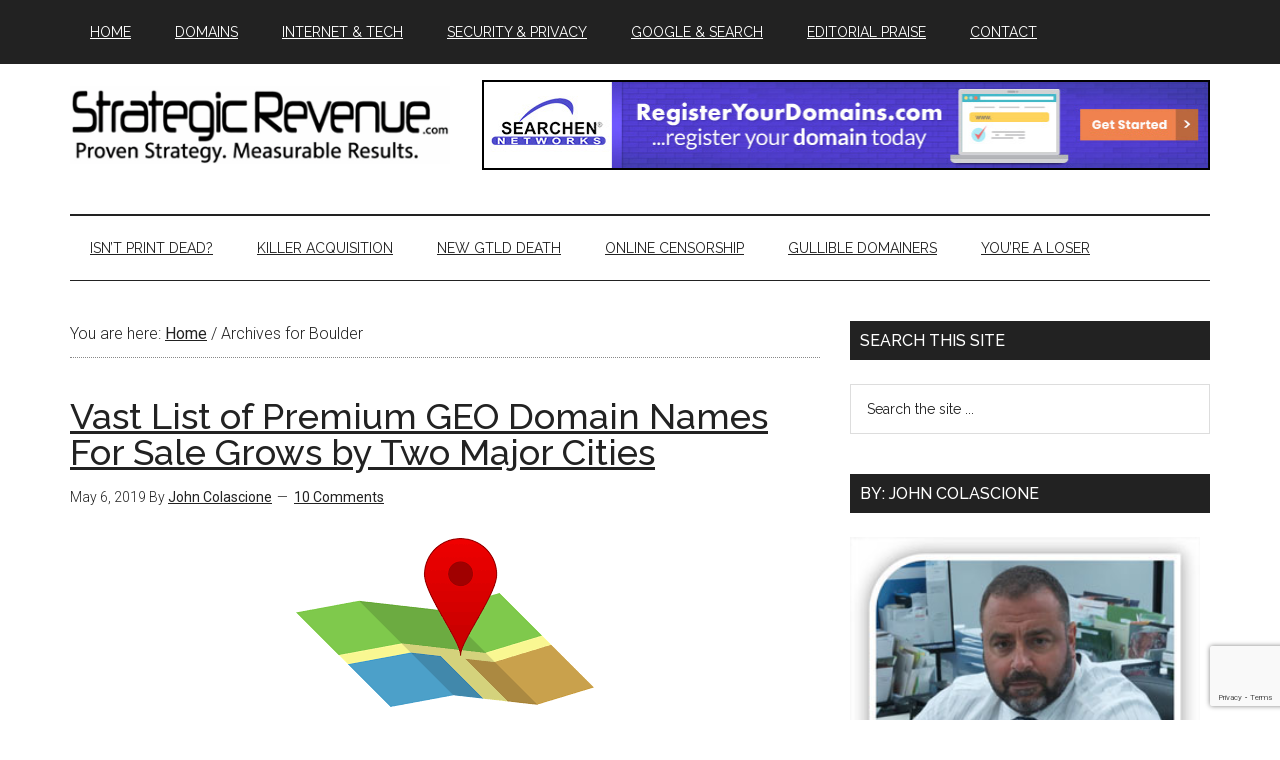

--- FILE ---
content_type: text/html; charset=UTF-8
request_url: https://www.strategicrevenue.com/tag/boulder/
body_size: 18106
content:
<!DOCTYPE html>
<html dir="ltr" lang="en-US" prefix="og: https://ogp.me/ns# fb: http://ogp.me/ns/fb#" itemscope itemtype="http://schema.org/NewsArticle">
<head >
<meta charset="UTF-8" />
<meta name="viewport" content="width=device-width, initial-scale=1" />
<title>Boulder | Strategic Revenue - Domain and Internet News</title>

		<!-- All in One SEO 4.9.3 - aioseo.com -->
	<meta name="robots" content="max-image-preview:large" />
	<link rel="canonical" href="https://www.strategicrevenue.com/tag/boulder/" />
	<meta name="generator" content="All in One SEO (AIOSEO) 4.9.3" />
		<script type="application/ld+json" class="aioseo-schema">
			{"@context":"https:\/\/schema.org","@graph":[{"@type":"BreadcrumbList","@id":"https:\/\/www.strategicrevenue.com\/tag\/boulder\/#breadcrumblist","itemListElement":[{"@type":"ListItem","@id":"https:\/\/www.strategicrevenue.com#listItem","position":1,"name":"Home","item":"https:\/\/www.strategicrevenue.com","nextItem":{"@type":"ListItem","@id":"https:\/\/www.strategicrevenue.com\/tag\/boulder\/#listItem","name":"Boulder"}},{"@type":"ListItem","@id":"https:\/\/www.strategicrevenue.com\/tag\/boulder\/#listItem","position":2,"name":"Boulder","previousItem":{"@type":"ListItem","@id":"https:\/\/www.strategicrevenue.com#listItem","name":"Home"}}]},{"@type":"CollectionPage","@id":"https:\/\/www.strategicrevenue.com\/tag\/boulder\/#collectionpage","url":"https:\/\/www.strategicrevenue.com\/tag\/boulder\/","name":"Boulder | Strategic Revenue - Domain and Internet News","inLanguage":"en-US","isPartOf":{"@id":"https:\/\/www.strategicrevenue.com\/#website"},"breadcrumb":{"@id":"https:\/\/www.strategicrevenue.com\/tag\/boulder\/#breadcrumblist"}},{"@type":"Organization","@id":"https:\/\/www.strategicrevenue.com\/#organization","name":"Strategic Revenue - Domain and Internet News","description":"Proven Strategy. Measured Results. Internet news authored by John Colascione","url":"https:\/\/www.strategicrevenue.com\/"},{"@type":"WebSite","@id":"https:\/\/www.strategicrevenue.com\/#website","url":"https:\/\/www.strategicrevenue.com\/","name":"Strategic Revenue - Domain and Internet News","description":"Proven Strategy. Measured Results. Internet news authored by John Colascione","inLanguage":"en-US","publisher":{"@id":"https:\/\/www.strategicrevenue.com\/#organization"}}]}
		</script>
		<!-- All in One SEO -->

<link rel='dns-prefetch' href='//fonts.googleapis.com' />
<link rel="alternate" type="application/rss+xml" title="Strategic Revenue - Domain and Internet News &raquo; Feed" href="https://www.strategicrevenue.com/feed/" />
<link rel="alternate" type="application/rss+xml" title="Strategic Revenue - Domain and Internet News &raquo; Comments Feed" href="https://www.strategicrevenue.com/comments/feed/" />
<link rel="alternate" type="application/rss+xml" title="Strategic Revenue - Domain and Internet News &raquo; Boulder Tag Feed" href="https://www.strategicrevenue.com/tag/boulder/feed/" />
<style id='wp-img-auto-sizes-contain-inline-css' type='text/css'>
img:is([sizes=auto i],[sizes^="auto," i]){contain-intrinsic-size:3000px 1500px}
/*# sourceURL=wp-img-auto-sizes-contain-inline-css */
</style>
<link rel='stylesheet' id='magazine-pro-theme-css' href='https://www.strategicrevenue.com/wp-content/themes/magazine-pro/style.css?ver=3.1' type='text/css' media='all' />
<style id='wp-emoji-styles-inline-css' type='text/css'>

	img.wp-smiley, img.emoji {
		display: inline !important;
		border: none !important;
		box-shadow: none !important;
		height: 1em !important;
		width: 1em !important;
		margin: 0 0.07em !important;
		vertical-align: -0.1em !important;
		background: none !important;
		padding: 0 !important;
	}
/*# sourceURL=wp-emoji-styles-inline-css */
</style>
<style id='wp-block-library-inline-css' type='text/css'>
:root{--wp-block-synced-color:#7a00df;--wp-block-synced-color--rgb:122,0,223;--wp-bound-block-color:var(--wp-block-synced-color);--wp-editor-canvas-background:#ddd;--wp-admin-theme-color:#007cba;--wp-admin-theme-color--rgb:0,124,186;--wp-admin-theme-color-darker-10:#006ba1;--wp-admin-theme-color-darker-10--rgb:0,107,160.5;--wp-admin-theme-color-darker-20:#005a87;--wp-admin-theme-color-darker-20--rgb:0,90,135;--wp-admin-border-width-focus:2px}@media (min-resolution:192dpi){:root{--wp-admin-border-width-focus:1.5px}}.wp-element-button{cursor:pointer}:root .has-very-light-gray-background-color{background-color:#eee}:root .has-very-dark-gray-background-color{background-color:#313131}:root .has-very-light-gray-color{color:#eee}:root .has-very-dark-gray-color{color:#313131}:root .has-vivid-green-cyan-to-vivid-cyan-blue-gradient-background{background:linear-gradient(135deg,#00d084,#0693e3)}:root .has-purple-crush-gradient-background{background:linear-gradient(135deg,#34e2e4,#4721fb 50%,#ab1dfe)}:root .has-hazy-dawn-gradient-background{background:linear-gradient(135deg,#faaca8,#dad0ec)}:root .has-subdued-olive-gradient-background{background:linear-gradient(135deg,#fafae1,#67a671)}:root .has-atomic-cream-gradient-background{background:linear-gradient(135deg,#fdd79a,#004a59)}:root .has-nightshade-gradient-background{background:linear-gradient(135deg,#330968,#31cdcf)}:root .has-midnight-gradient-background{background:linear-gradient(135deg,#020381,#2874fc)}:root{--wp--preset--font-size--normal:16px;--wp--preset--font-size--huge:42px}.has-regular-font-size{font-size:1em}.has-larger-font-size{font-size:2.625em}.has-normal-font-size{font-size:var(--wp--preset--font-size--normal)}.has-huge-font-size{font-size:var(--wp--preset--font-size--huge)}.has-text-align-center{text-align:center}.has-text-align-left{text-align:left}.has-text-align-right{text-align:right}.has-fit-text{white-space:nowrap!important}#end-resizable-editor-section{display:none}.aligncenter{clear:both}.items-justified-left{justify-content:flex-start}.items-justified-center{justify-content:center}.items-justified-right{justify-content:flex-end}.items-justified-space-between{justify-content:space-between}.screen-reader-text{border:0;clip-path:inset(50%);height:1px;margin:-1px;overflow:hidden;padding:0;position:absolute;width:1px;word-wrap:normal!important}.screen-reader-text:focus{background-color:#ddd;clip-path:none;color:#444;display:block;font-size:1em;height:auto;left:5px;line-height:normal;padding:15px 23px 14px;text-decoration:none;top:5px;width:auto;z-index:100000}html :where(.has-border-color){border-style:solid}html :where([style*=border-top-color]){border-top-style:solid}html :where([style*=border-right-color]){border-right-style:solid}html :where([style*=border-bottom-color]){border-bottom-style:solid}html :where([style*=border-left-color]){border-left-style:solid}html :where([style*=border-width]){border-style:solid}html :where([style*=border-top-width]){border-top-style:solid}html :where([style*=border-right-width]){border-right-style:solid}html :where([style*=border-bottom-width]){border-bottom-style:solid}html :where([style*=border-left-width]){border-left-style:solid}html :where(img[class*=wp-image-]){height:auto;max-width:100%}:where(figure){margin:0 0 1em}html :where(.is-position-sticky){--wp-admin--admin-bar--position-offset:var(--wp-admin--admin-bar--height,0px)}@media screen and (max-width:600px){html :where(.is-position-sticky){--wp-admin--admin-bar--position-offset:0px}}

/*# sourceURL=wp-block-library-inline-css */
</style><style id='wp-block-heading-inline-css' type='text/css'>
h1:where(.wp-block-heading).has-background,h2:where(.wp-block-heading).has-background,h3:where(.wp-block-heading).has-background,h4:where(.wp-block-heading).has-background,h5:where(.wp-block-heading).has-background,h6:where(.wp-block-heading).has-background{padding:1.25em 2.375em}h1.has-text-align-left[style*=writing-mode]:where([style*=vertical-lr]),h1.has-text-align-right[style*=writing-mode]:where([style*=vertical-rl]),h2.has-text-align-left[style*=writing-mode]:where([style*=vertical-lr]),h2.has-text-align-right[style*=writing-mode]:where([style*=vertical-rl]),h3.has-text-align-left[style*=writing-mode]:where([style*=vertical-lr]),h3.has-text-align-right[style*=writing-mode]:where([style*=vertical-rl]),h4.has-text-align-left[style*=writing-mode]:where([style*=vertical-lr]),h4.has-text-align-right[style*=writing-mode]:where([style*=vertical-rl]),h5.has-text-align-left[style*=writing-mode]:where([style*=vertical-lr]),h5.has-text-align-right[style*=writing-mode]:where([style*=vertical-rl]),h6.has-text-align-left[style*=writing-mode]:where([style*=vertical-lr]),h6.has-text-align-right[style*=writing-mode]:where([style*=vertical-rl]){rotate:180deg}
/*# sourceURL=https://www.strategicrevenue.com/wp-includes/blocks/heading/style.min.css */
</style>
<style id='wp-block-paragraph-inline-css' type='text/css'>
.is-small-text{font-size:.875em}.is-regular-text{font-size:1em}.is-large-text{font-size:2.25em}.is-larger-text{font-size:3em}.has-drop-cap:not(:focus):first-letter{float:left;font-size:8.4em;font-style:normal;font-weight:100;line-height:.68;margin:.05em .1em 0 0;text-transform:uppercase}body.rtl .has-drop-cap:not(:focus):first-letter{float:none;margin-left:.1em}p.has-drop-cap.has-background{overflow:hidden}:root :where(p.has-background){padding:1.25em 2.375em}:where(p.has-text-color:not(.has-link-color)) a{color:inherit}p.has-text-align-left[style*="writing-mode:vertical-lr"],p.has-text-align-right[style*="writing-mode:vertical-rl"]{rotate:180deg}
/*# sourceURL=https://www.strategicrevenue.com/wp-includes/blocks/paragraph/style.min.css */
</style>
<style id='wp-block-table-inline-css' type='text/css'>
.wp-block-table{overflow-x:auto}.wp-block-table table{border-collapse:collapse;width:100%}.wp-block-table thead{border-bottom:3px solid}.wp-block-table tfoot{border-top:3px solid}.wp-block-table td,.wp-block-table th{border:1px solid;padding:.5em}.wp-block-table .has-fixed-layout{table-layout:fixed;width:100%}.wp-block-table .has-fixed-layout td,.wp-block-table .has-fixed-layout th{word-break:break-word}.wp-block-table.aligncenter,.wp-block-table.alignleft,.wp-block-table.alignright{display:table;width:auto}.wp-block-table.aligncenter td,.wp-block-table.aligncenter th,.wp-block-table.alignleft td,.wp-block-table.alignleft th,.wp-block-table.alignright td,.wp-block-table.alignright th{word-break:break-word}.wp-block-table .has-subtle-light-gray-background-color{background-color:#f3f4f5}.wp-block-table .has-subtle-pale-green-background-color{background-color:#e9fbe5}.wp-block-table .has-subtle-pale-blue-background-color{background-color:#e7f5fe}.wp-block-table .has-subtle-pale-pink-background-color{background-color:#fcf0ef}.wp-block-table.is-style-stripes{background-color:initial;border-collapse:inherit;border-spacing:0}.wp-block-table.is-style-stripes tbody tr:nth-child(odd){background-color:#f0f0f0}.wp-block-table.is-style-stripes.has-subtle-light-gray-background-color tbody tr:nth-child(odd){background-color:#f3f4f5}.wp-block-table.is-style-stripes.has-subtle-pale-green-background-color tbody tr:nth-child(odd){background-color:#e9fbe5}.wp-block-table.is-style-stripes.has-subtle-pale-blue-background-color tbody tr:nth-child(odd){background-color:#e7f5fe}.wp-block-table.is-style-stripes.has-subtle-pale-pink-background-color tbody tr:nth-child(odd){background-color:#fcf0ef}.wp-block-table.is-style-stripes td,.wp-block-table.is-style-stripes th{border-color:#0000}.wp-block-table.is-style-stripes{border-bottom:1px solid #f0f0f0}.wp-block-table .has-border-color td,.wp-block-table .has-border-color th,.wp-block-table .has-border-color tr,.wp-block-table .has-border-color>*{border-color:inherit}.wp-block-table table[style*=border-top-color] tr:first-child,.wp-block-table table[style*=border-top-color] tr:first-child td,.wp-block-table table[style*=border-top-color] tr:first-child th,.wp-block-table table[style*=border-top-color]>*,.wp-block-table table[style*=border-top-color]>* td,.wp-block-table table[style*=border-top-color]>* th{border-top-color:inherit}.wp-block-table table[style*=border-top-color] tr:not(:first-child){border-top-color:initial}.wp-block-table table[style*=border-right-color] td:last-child,.wp-block-table table[style*=border-right-color] th,.wp-block-table table[style*=border-right-color] tr,.wp-block-table table[style*=border-right-color]>*{border-right-color:inherit}.wp-block-table table[style*=border-bottom-color] tr:last-child,.wp-block-table table[style*=border-bottom-color] tr:last-child td,.wp-block-table table[style*=border-bottom-color] tr:last-child th,.wp-block-table table[style*=border-bottom-color]>*,.wp-block-table table[style*=border-bottom-color]>* td,.wp-block-table table[style*=border-bottom-color]>* th{border-bottom-color:inherit}.wp-block-table table[style*=border-bottom-color] tr:not(:last-child){border-bottom-color:initial}.wp-block-table table[style*=border-left-color] td:first-child,.wp-block-table table[style*=border-left-color] th,.wp-block-table table[style*=border-left-color] tr,.wp-block-table table[style*=border-left-color]>*{border-left-color:inherit}.wp-block-table table[style*=border-style] td,.wp-block-table table[style*=border-style] th,.wp-block-table table[style*=border-style] tr,.wp-block-table table[style*=border-style]>*{border-style:inherit}.wp-block-table table[style*=border-width] td,.wp-block-table table[style*=border-width] th,.wp-block-table table[style*=border-width] tr,.wp-block-table table[style*=border-width]>*{border-style:inherit;border-width:inherit}
/*# sourceURL=https://www.strategicrevenue.com/wp-includes/blocks/table/style.min.css */
</style>
<style id='global-styles-inline-css' type='text/css'>
:root{--wp--preset--aspect-ratio--square: 1;--wp--preset--aspect-ratio--4-3: 4/3;--wp--preset--aspect-ratio--3-4: 3/4;--wp--preset--aspect-ratio--3-2: 3/2;--wp--preset--aspect-ratio--2-3: 2/3;--wp--preset--aspect-ratio--16-9: 16/9;--wp--preset--aspect-ratio--9-16: 9/16;--wp--preset--color--black: #000000;--wp--preset--color--cyan-bluish-gray: #abb8c3;--wp--preset--color--white: #ffffff;--wp--preset--color--pale-pink: #f78da7;--wp--preset--color--vivid-red: #cf2e2e;--wp--preset--color--luminous-vivid-orange: #ff6900;--wp--preset--color--luminous-vivid-amber: #fcb900;--wp--preset--color--light-green-cyan: #7bdcb5;--wp--preset--color--vivid-green-cyan: #00d084;--wp--preset--color--pale-cyan-blue: #8ed1fc;--wp--preset--color--vivid-cyan-blue: #0693e3;--wp--preset--color--vivid-purple: #9b51e0;--wp--preset--gradient--vivid-cyan-blue-to-vivid-purple: linear-gradient(135deg,rgb(6,147,227) 0%,rgb(155,81,224) 100%);--wp--preset--gradient--light-green-cyan-to-vivid-green-cyan: linear-gradient(135deg,rgb(122,220,180) 0%,rgb(0,208,130) 100%);--wp--preset--gradient--luminous-vivid-amber-to-luminous-vivid-orange: linear-gradient(135deg,rgb(252,185,0) 0%,rgb(255,105,0) 100%);--wp--preset--gradient--luminous-vivid-orange-to-vivid-red: linear-gradient(135deg,rgb(255,105,0) 0%,rgb(207,46,46) 100%);--wp--preset--gradient--very-light-gray-to-cyan-bluish-gray: linear-gradient(135deg,rgb(238,238,238) 0%,rgb(169,184,195) 100%);--wp--preset--gradient--cool-to-warm-spectrum: linear-gradient(135deg,rgb(74,234,220) 0%,rgb(151,120,209) 20%,rgb(207,42,186) 40%,rgb(238,44,130) 60%,rgb(251,105,98) 80%,rgb(254,248,76) 100%);--wp--preset--gradient--blush-light-purple: linear-gradient(135deg,rgb(255,206,236) 0%,rgb(152,150,240) 100%);--wp--preset--gradient--blush-bordeaux: linear-gradient(135deg,rgb(254,205,165) 0%,rgb(254,45,45) 50%,rgb(107,0,62) 100%);--wp--preset--gradient--luminous-dusk: linear-gradient(135deg,rgb(255,203,112) 0%,rgb(199,81,192) 50%,rgb(65,88,208) 100%);--wp--preset--gradient--pale-ocean: linear-gradient(135deg,rgb(255,245,203) 0%,rgb(182,227,212) 50%,rgb(51,167,181) 100%);--wp--preset--gradient--electric-grass: linear-gradient(135deg,rgb(202,248,128) 0%,rgb(113,206,126) 100%);--wp--preset--gradient--midnight: linear-gradient(135deg,rgb(2,3,129) 0%,rgb(40,116,252) 100%);--wp--preset--font-size--small: 13px;--wp--preset--font-size--medium: 20px;--wp--preset--font-size--large: 36px;--wp--preset--font-size--x-large: 42px;--wp--preset--spacing--20: 0.44rem;--wp--preset--spacing--30: 0.67rem;--wp--preset--spacing--40: 1rem;--wp--preset--spacing--50: 1.5rem;--wp--preset--spacing--60: 2.25rem;--wp--preset--spacing--70: 3.38rem;--wp--preset--spacing--80: 5.06rem;--wp--preset--shadow--natural: 6px 6px 9px rgba(0, 0, 0, 0.2);--wp--preset--shadow--deep: 12px 12px 50px rgba(0, 0, 0, 0.4);--wp--preset--shadow--sharp: 6px 6px 0px rgba(0, 0, 0, 0.2);--wp--preset--shadow--outlined: 6px 6px 0px -3px rgb(255, 255, 255), 6px 6px rgb(0, 0, 0);--wp--preset--shadow--crisp: 6px 6px 0px rgb(0, 0, 0);}:where(.is-layout-flex){gap: 0.5em;}:where(.is-layout-grid){gap: 0.5em;}body .is-layout-flex{display: flex;}.is-layout-flex{flex-wrap: wrap;align-items: center;}.is-layout-flex > :is(*, div){margin: 0;}body .is-layout-grid{display: grid;}.is-layout-grid > :is(*, div){margin: 0;}:where(.wp-block-columns.is-layout-flex){gap: 2em;}:where(.wp-block-columns.is-layout-grid){gap: 2em;}:where(.wp-block-post-template.is-layout-flex){gap: 1.25em;}:where(.wp-block-post-template.is-layout-grid){gap: 1.25em;}.has-black-color{color: var(--wp--preset--color--black) !important;}.has-cyan-bluish-gray-color{color: var(--wp--preset--color--cyan-bluish-gray) !important;}.has-white-color{color: var(--wp--preset--color--white) !important;}.has-pale-pink-color{color: var(--wp--preset--color--pale-pink) !important;}.has-vivid-red-color{color: var(--wp--preset--color--vivid-red) !important;}.has-luminous-vivid-orange-color{color: var(--wp--preset--color--luminous-vivid-orange) !important;}.has-luminous-vivid-amber-color{color: var(--wp--preset--color--luminous-vivid-amber) !important;}.has-light-green-cyan-color{color: var(--wp--preset--color--light-green-cyan) !important;}.has-vivid-green-cyan-color{color: var(--wp--preset--color--vivid-green-cyan) !important;}.has-pale-cyan-blue-color{color: var(--wp--preset--color--pale-cyan-blue) !important;}.has-vivid-cyan-blue-color{color: var(--wp--preset--color--vivid-cyan-blue) !important;}.has-vivid-purple-color{color: var(--wp--preset--color--vivid-purple) !important;}.has-black-background-color{background-color: var(--wp--preset--color--black) !important;}.has-cyan-bluish-gray-background-color{background-color: var(--wp--preset--color--cyan-bluish-gray) !important;}.has-white-background-color{background-color: var(--wp--preset--color--white) !important;}.has-pale-pink-background-color{background-color: var(--wp--preset--color--pale-pink) !important;}.has-vivid-red-background-color{background-color: var(--wp--preset--color--vivid-red) !important;}.has-luminous-vivid-orange-background-color{background-color: var(--wp--preset--color--luminous-vivid-orange) !important;}.has-luminous-vivid-amber-background-color{background-color: var(--wp--preset--color--luminous-vivid-amber) !important;}.has-light-green-cyan-background-color{background-color: var(--wp--preset--color--light-green-cyan) !important;}.has-vivid-green-cyan-background-color{background-color: var(--wp--preset--color--vivid-green-cyan) !important;}.has-pale-cyan-blue-background-color{background-color: var(--wp--preset--color--pale-cyan-blue) !important;}.has-vivid-cyan-blue-background-color{background-color: var(--wp--preset--color--vivid-cyan-blue) !important;}.has-vivid-purple-background-color{background-color: var(--wp--preset--color--vivid-purple) !important;}.has-black-border-color{border-color: var(--wp--preset--color--black) !important;}.has-cyan-bluish-gray-border-color{border-color: var(--wp--preset--color--cyan-bluish-gray) !important;}.has-white-border-color{border-color: var(--wp--preset--color--white) !important;}.has-pale-pink-border-color{border-color: var(--wp--preset--color--pale-pink) !important;}.has-vivid-red-border-color{border-color: var(--wp--preset--color--vivid-red) !important;}.has-luminous-vivid-orange-border-color{border-color: var(--wp--preset--color--luminous-vivid-orange) !important;}.has-luminous-vivid-amber-border-color{border-color: var(--wp--preset--color--luminous-vivid-amber) !important;}.has-light-green-cyan-border-color{border-color: var(--wp--preset--color--light-green-cyan) !important;}.has-vivid-green-cyan-border-color{border-color: var(--wp--preset--color--vivid-green-cyan) !important;}.has-pale-cyan-blue-border-color{border-color: var(--wp--preset--color--pale-cyan-blue) !important;}.has-vivid-cyan-blue-border-color{border-color: var(--wp--preset--color--vivid-cyan-blue) !important;}.has-vivid-purple-border-color{border-color: var(--wp--preset--color--vivid-purple) !important;}.has-vivid-cyan-blue-to-vivid-purple-gradient-background{background: var(--wp--preset--gradient--vivid-cyan-blue-to-vivid-purple) !important;}.has-light-green-cyan-to-vivid-green-cyan-gradient-background{background: var(--wp--preset--gradient--light-green-cyan-to-vivid-green-cyan) !important;}.has-luminous-vivid-amber-to-luminous-vivid-orange-gradient-background{background: var(--wp--preset--gradient--luminous-vivid-amber-to-luminous-vivid-orange) !important;}.has-luminous-vivid-orange-to-vivid-red-gradient-background{background: var(--wp--preset--gradient--luminous-vivid-orange-to-vivid-red) !important;}.has-very-light-gray-to-cyan-bluish-gray-gradient-background{background: var(--wp--preset--gradient--very-light-gray-to-cyan-bluish-gray) !important;}.has-cool-to-warm-spectrum-gradient-background{background: var(--wp--preset--gradient--cool-to-warm-spectrum) !important;}.has-blush-light-purple-gradient-background{background: var(--wp--preset--gradient--blush-light-purple) !important;}.has-blush-bordeaux-gradient-background{background: var(--wp--preset--gradient--blush-bordeaux) !important;}.has-luminous-dusk-gradient-background{background: var(--wp--preset--gradient--luminous-dusk) !important;}.has-pale-ocean-gradient-background{background: var(--wp--preset--gradient--pale-ocean) !important;}.has-electric-grass-gradient-background{background: var(--wp--preset--gradient--electric-grass) !important;}.has-midnight-gradient-background{background: var(--wp--preset--gradient--midnight) !important;}.has-small-font-size{font-size: var(--wp--preset--font-size--small) !important;}.has-medium-font-size{font-size: var(--wp--preset--font-size--medium) !important;}.has-large-font-size{font-size: var(--wp--preset--font-size--large) !important;}.has-x-large-font-size{font-size: var(--wp--preset--font-size--x-large) !important;}
/*# sourceURL=global-styles-inline-css */
</style>

<style id='classic-theme-styles-inline-css' type='text/css'>
/*! This file is auto-generated */
.wp-block-button__link{color:#fff;background-color:#32373c;border-radius:9999px;box-shadow:none;text-decoration:none;padding:calc(.667em + 2px) calc(1.333em + 2px);font-size:1.125em}.wp-block-file__button{background:#32373c;color:#fff;text-decoration:none}
/*# sourceURL=/wp-includes/css/classic-themes.min.css */
</style>
<link rel='stylesheet' id='contact-form-7-css' href='https://www.strategicrevenue.com/wp-content/plugins/contact-form-7/includes/css/styles.css?ver=6.1.4' type='text/css' media='all' />
<link rel='stylesheet' id='dashicons-css' href='https://www.strategicrevenue.com/wp-includes/css/dashicons.min.css?ver=6.9' type='text/css' media='all' />
<link rel='stylesheet' id='google-fonts-css' href='//fonts.googleapis.com/css?family=Roboto%3A300%2C400%7CRaleway%3A400%2C500%2C900&#038;ver=3.1' type='text/css' media='all' />
<script type="text/javascript" src="https://www.strategicrevenue.com/wp-includes/js/jquery/jquery.min.js?ver=3.7.1" id="jquery-core-js"></script>
<script type="text/javascript" src="https://www.strategicrevenue.com/wp-includes/js/jquery/jquery-migrate.min.js?ver=3.4.1" id="jquery-migrate-js"></script>
<script type="text/javascript" src="https://www.strategicrevenue.com/wp-content/themes/magazine-pro/js/entry-date.js?ver=1.0.0" id="magazine-entry-date-js"></script>
<script type="text/javascript" src="https://www.strategicrevenue.com/wp-content/themes/magazine-pro/js/responsive-menu.js?ver=1.0.0" id="magazine-responsive-menu-js"></script>
<link rel="https://api.w.org/" href="https://www.strategicrevenue.com/wp-json/" /><link rel="alternate" title="JSON" type="application/json" href="https://www.strategicrevenue.com/wp-json/wp/v2/tags/4680" /><link rel="EditURI" type="application/rsd+xml" title="RSD" href="https://www.strategicrevenue.com/xmlrpc.php?rsd" />
<meta name="generator" content="WordPress 6.9" />
<script type="text/javascript" src="https://platform-api.sharethis.com/js/sharethis.js#property=64a6fb699c5ef40019022793&product=sticky-share-buttons&source=platform" async="async"></script>
<meta name="publication-media-verification"content="2624749c4d444f4ca2adc44b2cb5faeb"><style type="text/css">.site-title a { background: url(https://www.strategicrevenue.com/wp-content/uploads/2026/01/cropped-B75D3601-91B1-4EB2-877B-BAE559EC6F12.png) no-repeat !important; }</style>
<meta name="generator" content="speculation-rules 1.6.0">
<style type="text/css">.saboxplugin-wrap{-webkit-box-sizing:border-box;-moz-box-sizing:border-box;-ms-box-sizing:border-box;box-sizing:border-box;border:1px solid #eee;width:100%;clear:both;display:block;overflow:hidden;word-wrap:break-word;position:relative}.saboxplugin-wrap .saboxplugin-gravatar{float:left;padding:0 20px 20px 20px}.saboxplugin-wrap .saboxplugin-gravatar img{max-width:100px;height:auto;border-radius:0;}.saboxplugin-wrap .saboxplugin-authorname{font-size:18px;line-height:1;margin:20px 0 0 20px;display:block}.saboxplugin-wrap .saboxplugin-authorname a{text-decoration:none}.saboxplugin-wrap .saboxplugin-authorname a:focus{outline:0}.saboxplugin-wrap .saboxplugin-desc{display:block;margin:5px 20px}.saboxplugin-wrap .saboxplugin-desc a{text-decoration:underline}.saboxplugin-wrap .saboxplugin-desc p{margin:5px 0 12px}.saboxplugin-wrap .saboxplugin-web{margin:0 20px 15px;text-align:left}.saboxplugin-wrap .sab-web-position{text-align:right}.saboxplugin-wrap .saboxplugin-web a{color:#ccc;text-decoration:none}.saboxplugin-wrap .saboxplugin-socials{position:relative;display:block;background:#fcfcfc;padding:5px;border-top:1px solid #eee}.saboxplugin-wrap .saboxplugin-socials a svg{width:20px;height:20px}.saboxplugin-wrap .saboxplugin-socials a svg .st2{fill:#fff; transform-origin:center center;}.saboxplugin-wrap .saboxplugin-socials a svg .st1{fill:rgba(0,0,0,.3)}.saboxplugin-wrap .saboxplugin-socials a:hover{opacity:.8;-webkit-transition:opacity .4s;-moz-transition:opacity .4s;-o-transition:opacity .4s;transition:opacity .4s;box-shadow:none!important;-webkit-box-shadow:none!important}.saboxplugin-wrap .saboxplugin-socials .saboxplugin-icon-color{box-shadow:none;padding:0;border:0;-webkit-transition:opacity .4s;-moz-transition:opacity .4s;-o-transition:opacity .4s;transition:opacity .4s;display:inline-block;color:#fff;font-size:0;text-decoration:inherit;margin:5px;-webkit-border-radius:0;-moz-border-radius:0;-ms-border-radius:0;-o-border-radius:0;border-radius:0;overflow:hidden}.saboxplugin-wrap .saboxplugin-socials .saboxplugin-icon-grey{text-decoration:inherit;box-shadow:none;position:relative;display:-moz-inline-stack;display:inline-block;vertical-align:middle;zoom:1;margin:10px 5px;color:#444;fill:#444}.clearfix:after,.clearfix:before{content:' ';display:table;line-height:0;clear:both}.ie7 .clearfix{zoom:1}.saboxplugin-socials.sabox-colored .saboxplugin-icon-color .sab-twitch{border-color:#38245c}.saboxplugin-socials.sabox-colored .saboxplugin-icon-color .sab-behance{border-color:#003eb0}.saboxplugin-socials.sabox-colored .saboxplugin-icon-color .sab-deviantart{border-color:#036824}.saboxplugin-socials.sabox-colored .saboxplugin-icon-color .sab-digg{border-color:#00327c}.saboxplugin-socials.sabox-colored .saboxplugin-icon-color .sab-dribbble{border-color:#ba1655}.saboxplugin-socials.sabox-colored .saboxplugin-icon-color .sab-facebook{border-color:#1e2e4f}.saboxplugin-socials.sabox-colored .saboxplugin-icon-color .sab-flickr{border-color:#003576}.saboxplugin-socials.sabox-colored .saboxplugin-icon-color .sab-github{border-color:#264874}.saboxplugin-socials.sabox-colored .saboxplugin-icon-color .sab-google{border-color:#0b51c5}.saboxplugin-socials.sabox-colored .saboxplugin-icon-color .sab-html5{border-color:#902e13}.saboxplugin-socials.sabox-colored .saboxplugin-icon-color .sab-instagram{border-color:#1630aa}.saboxplugin-socials.sabox-colored .saboxplugin-icon-color .sab-linkedin{border-color:#00344f}.saboxplugin-socials.sabox-colored .saboxplugin-icon-color .sab-pinterest{border-color:#5b040e}.saboxplugin-socials.sabox-colored .saboxplugin-icon-color .sab-reddit{border-color:#992900}.saboxplugin-socials.sabox-colored .saboxplugin-icon-color .sab-rss{border-color:#a43b0a}.saboxplugin-socials.sabox-colored .saboxplugin-icon-color .sab-sharethis{border-color:#5d8420}.saboxplugin-socials.sabox-colored .saboxplugin-icon-color .sab-soundcloud{border-color:#995200}.saboxplugin-socials.sabox-colored .saboxplugin-icon-color .sab-spotify{border-color:#0f612c}.saboxplugin-socials.sabox-colored .saboxplugin-icon-color .sab-stackoverflow{border-color:#a95009}.saboxplugin-socials.sabox-colored .saboxplugin-icon-color .sab-steam{border-color:#006388}.saboxplugin-socials.sabox-colored .saboxplugin-icon-color .sab-user_email{border-color:#b84e05}.saboxplugin-socials.sabox-colored .saboxplugin-icon-color .sab-tumblr{border-color:#10151b}.saboxplugin-socials.sabox-colored .saboxplugin-icon-color .sab-twitter{border-color:#0967a0}.saboxplugin-socials.sabox-colored .saboxplugin-icon-color .sab-vimeo{border-color:#0d7091}.saboxplugin-socials.sabox-colored .saboxplugin-icon-color .sab-windows{border-color:#003f71}.saboxplugin-socials.sabox-colored .saboxplugin-icon-color .sab-whatsapp{border-color:#003f71}.saboxplugin-socials.sabox-colored .saboxplugin-icon-color .sab-wordpress{border-color:#0f3647}.saboxplugin-socials.sabox-colored .saboxplugin-icon-color .sab-yahoo{border-color:#14002d}.saboxplugin-socials.sabox-colored .saboxplugin-icon-color .sab-youtube{border-color:#900}.saboxplugin-socials.sabox-colored .saboxplugin-icon-color .sab-xing{border-color:#000202}.saboxplugin-socials.sabox-colored .saboxplugin-icon-color .sab-mixcloud{border-color:#2475a0}.saboxplugin-socials.sabox-colored .saboxplugin-icon-color .sab-vk{border-color:#243549}.saboxplugin-socials.sabox-colored .saboxplugin-icon-color .sab-medium{border-color:#00452c}.saboxplugin-socials.sabox-colored .saboxplugin-icon-color .sab-quora{border-color:#420e00}.saboxplugin-socials.sabox-colored .saboxplugin-icon-color .sab-meetup{border-color:#9b181c}.saboxplugin-socials.sabox-colored .saboxplugin-icon-color .sab-goodreads{border-color:#000}.saboxplugin-socials.sabox-colored .saboxplugin-icon-color .sab-snapchat{border-color:#999700}.saboxplugin-socials.sabox-colored .saboxplugin-icon-color .sab-500px{border-color:#00557f}.saboxplugin-socials.sabox-colored .saboxplugin-icon-color .sab-mastodont{border-color:#185886}.sabox-plus-item{margin-bottom:20px}@media screen and (max-width:480px){.saboxplugin-wrap{text-align:center}.saboxplugin-wrap .saboxplugin-gravatar{float:none;padding:20px 0;text-align:center;margin:0 auto;display:block}.saboxplugin-wrap .saboxplugin-gravatar img{float:none;display:inline-block;display:-moz-inline-stack;vertical-align:middle;zoom:1}.saboxplugin-wrap .saboxplugin-desc{margin:0 10px 20px;text-align:center}.saboxplugin-wrap .saboxplugin-authorname{text-align:center;margin:10px 0 20px}}body .saboxplugin-authorname a,body .saboxplugin-authorname a:hover{box-shadow:none;-webkit-box-shadow:none}a.sab-profile-edit{font-size:16px!important;line-height:1!important}.sab-edit-settings a,a.sab-profile-edit{color:#0073aa!important;box-shadow:none!important;-webkit-box-shadow:none!important}.sab-edit-settings{margin-right:15px;position:absolute;right:0;z-index:2;bottom:10px;line-height:20px}.sab-edit-settings i{margin-left:5px}.saboxplugin-socials{line-height:1!important}.rtl .saboxplugin-wrap .saboxplugin-gravatar{float:right}.rtl .saboxplugin-wrap .saboxplugin-authorname{display:flex;align-items:center}.rtl .saboxplugin-wrap .saboxplugin-authorname .sab-profile-edit{margin-right:10px}.rtl .sab-edit-settings{right:auto;left:0}img.sab-custom-avatar{max-width:75px;}.saboxplugin-wrap{ border-width: 2px; }.saboxplugin-wrap .saboxplugin-gravatar img {-webkit-border-radius:50%;-moz-border-radius:50%;-ms-border-radius:50%;-o-border-radius:50%;border-radius:50%;}.saboxplugin-wrap .saboxplugin-gravatar img {-webkit-border-radius:50%;-moz-border-radius:50%;-ms-border-radius:50%;-o-border-radius:50%;border-radius:50%;}.saboxplugin-wrap .saboxplugin-gravatar img {-webkit-transition:all .5s ease;-moz-transition:all .5s ease;-o-transition:all .5s ease;transition:all .5s ease;}.saboxplugin-wrap .saboxplugin-gravatar img:hover {-webkit-transform:rotate(45deg);-moz-transform:rotate(45deg);-o-transform:rotate(45deg);-ms-transform:rotate(45deg);transform:rotate(45deg);}.saboxplugin-wrap .saboxplugin-socials .saboxplugin-icon-color svg {border-width: 1px;border-style:solid;}.saboxplugin-wrap {margin-top:0px; margin-bottom:30px; padding: 0px 0px }.saboxplugin-wrap .saboxplugin-authorname {font-size:18px; line-height:25px;}.saboxplugin-wrap .saboxplugin-desc p, .saboxplugin-wrap .saboxplugin-desc {font-size:14px !important; line-height:21px !important;}.saboxplugin-wrap .saboxplugin-web {font-size:14px;}.saboxplugin-wrap .saboxplugin-socials a svg {width:36px;height:36px;}</style><link rel="icon" href="https://www.strategicrevenue.com/wp-content/uploads/2018/11/cropped-john_colascione-32x32.jpg" sizes="32x32" />
<link rel="icon" href="https://www.strategicrevenue.com/wp-content/uploads/2018/11/cropped-john_colascione-192x192.jpg" sizes="192x192" />
<link rel="apple-touch-icon" href="https://www.strategicrevenue.com/wp-content/uploads/2018/11/cropped-john_colascione-180x180.jpg" />
<meta name="msapplication-TileImage" content="https://www.strategicrevenue.com/wp-content/uploads/2018/11/cropped-john_colascione-270x270.jpg" />
		<style type="text/css" id="wp-custom-css">
			/*
You can add your own CSS here.

Click the help icon above to learn more.
*/

figcaption {
font-size: small;
} 


.wp-block-image
{
	margin-bottom: 25px;	
}

.brbr   {
  border: 5px solid #555;
}

/* WordPress code block styling */
pre,
code,
.wp-block-code code {
    background-color: #f4f6f8;
    color: #222;
    border: 1px solid #d9dee3;
    border-radius: 6px;
    padding: 14px;
    font-size: 14px;
    line-height: 1.5;
    display: block;
    overflow-x: auto;
}

/* Inline code styling */
p code,
li code {
    background-color: #eef1f4;
    padding: 2px 6px;
    border-radius: 4px;
}
		</style>
		
    <!-- START - Open Graph and Twitter Card Tags 3.3.9 -->
     <!-- Facebook Open Graph -->
      <meta property="og:locale" content="en_US"/>
      <meta property="og:site_name" content="Strategic Revenue - Domain and Internet News"/>
      <meta property="og:title" content="Boulder"/>
      <meta property="og:url" content="https://www.strategicrevenue.com/tag/boulder/"/>
      <meta property="og:type" content="article"/>
      <meta property="og:description" content="Proven Strategy. Measured Results. Internet news authored by John Colascione"/>
      <meta property="og:image" content="https://www.strategicrevenue.com/wp-content/uploads/2018/11/john_colascione.jpg"/>
      <meta property="og:image:url" content="https://www.strategicrevenue.com/wp-content/uploads/2018/11/john_colascione.jpg"/>
      <meta property="og:image:secure_url" content="https://www.strategicrevenue.com/wp-content/uploads/2018/11/john_colascione.jpg"/>
      <meta property="article:publisher" content="https://www.facebook.com/SEARCHENNETWORKS/"/>
     <!-- Google+ / Schema.org -->
      <meta itemprop="name" content="Boulder"/>
      <meta itemprop="headline" content="Boulder"/>
      <meta itemprop="description" content="Proven Strategy. Measured Results. Internet news authored by John Colascione"/>
      <meta itemprop="image" content="https://www.strategicrevenue.com/wp-content/uploads/2018/11/john_colascione.jpg"/>
      <!--<meta itemprop="publisher" content="Strategic Revenue - Domain and Internet News"/>--> <!-- To solve: The attribute publisher.itemtype has an invalid value. -->
     <!-- Twitter Cards -->
      <meta name="twitter:title" content="Boulder"/>
      <meta name="twitter:url" content="https://www.strategicrevenue.com/tag/boulder/"/>
      <meta name="twitter:description" content="Proven Strategy. Measured Results. Internet news authored by John Colascione"/>
      <meta name="twitter:image" content="https://www.strategicrevenue.com/wp-content/uploads/2018/11/john_colascione.jpg"/>
      <meta name="twitter:card" content="summary_large_image"/>
      <meta name="twitter:site" content="@John_Colascione"/>
     <!-- SEO -->
      <link rel="canonical" href="https://www.strategicrevenue.com/tag/boulder/"/>
      <meta name="description" content="Proven Strategy. Measured Results. Internet news authored by John Colascione"/>
     <!-- Misc. tags -->
     <!-- is_tag -->
    <!-- END - Open Graph and Twitter Card Tags 3.3.9 -->
        
    </head>
<body class="archive tag tag-boulder tag-4680 wp-theme-genesis wp-child-theme-magazine-pro custom-header header-image content-sidebar genesis-breadcrumbs-visible genesis-footer-widgets-visible magazine-pro-blue primary-nav" itemscope itemtype="https://schema.org/WebPage"><div class="site-container"><nav class="nav-primary" aria-label="Main" itemscope itemtype="https://schema.org/SiteNavigationElement"><div class="wrap"><ul id="menu-new-menu" class="menu genesis-nav-menu menu-primary"><li id="menu-item-3570" class="menu-item menu-item-type-custom menu-item-object-custom menu-item-home menu-item-3570"><a href="https://www.strategicrevenue.com/" itemprop="url"><span itemprop="name">Home</span></a></li>
<li id="menu-item-3567" class="menu-item menu-item-type-taxonomy menu-item-object-category menu-item-3567"><a href="https://www.strategicrevenue.com/category/domain-names/" itemprop="url"><span itemprop="name">Domains</span></a></li>
<li id="menu-item-3568" class="menu-item menu-item-type-taxonomy menu-item-object-category menu-item-3568"><a href="https://www.strategicrevenue.com/category/internet/" itemprop="url"><span itemprop="name">Internet &#038; Tech</span></a></li>
<li id="menu-item-3569" class="menu-item menu-item-type-taxonomy menu-item-object-category menu-item-3569"><a href="https://www.strategicrevenue.com/category/security/" itemprop="url"><span itemprop="name">Security &#038; Privacy</span></a></li>
<li id="menu-item-7158" class="menu-item menu-item-type-taxonomy menu-item-object-category menu-item-7158"><a href="https://www.strategicrevenue.com/category/google/" itemprop="url"><span itemprop="name">Google &#038; Search</span></a></li>
<li id="menu-item-3574" class="menu-item menu-item-type-post_type menu-item-object-page menu-item-3574"><a href="https://www.strategicrevenue.com/praise/" itemprop="url"><span itemprop="name">Editorial Praise</span></a></li>
<li id="menu-item-4160" class="menu-item menu-item-type-post_type menu-item-object-page menu-item-4160"><a href="https://www.strategicrevenue.com/contact/" itemprop="url"><span itemprop="name">Contact</span></a></li>
</ul></div></nav><header class="site-header" itemscope itemtype="https://schema.org/WPHeader"><div class="wrap"><div class="title-area"><p class="site-title" itemprop="headline"><a href="https://www.strategicrevenue.com/">Strategic Revenue - Domain and Internet News</a></p><p class="site-description" itemprop="description">Proven Strategy. Measured Results. Internet news authored by John Colascione</p></div><div class="widget-area header-widget-area"><section id="text-42" class="widget widget_text"><div class="widget-wrap">			<div class="textwidget"><p><a href="https://www.registrating.com/"><img fetchpriority="high" decoding="async" class="aligncenter size-full wp-image-8062" src="https://www.strategicrevenue.com/wp-content/uploads/2019/12/register_domains.jpg" alt="Register Domain Names" width="729" height="90" srcset="https://www.strategicrevenue.com/wp-content/uploads/2019/12/register_domains.jpg 729w, https://www.strategicrevenue.com/wp-content/uploads/2019/12/register_domains-300x37.jpg 300w" sizes="(max-width: 729px) 100vw, 729px" /></a></p>
</div>
		</div></section>
</div></div></header><nav class="nav-secondary" aria-label="Secondary" itemscope itemtype="https://schema.org/SiteNavigationElement"><div class="wrap"><ul id="menu-bottom-menu" class="menu genesis-nav-menu menu-secondary"><li id="menu-item-7551" class="menu-item menu-item-type-custom menu-item-object-custom menu-item-7551"><a href="https://www.strategicrevenue.com/e-commerce-giant-amazon-com-mails-christmas-print-catalog-via-direct-mail/" itemprop="url"><span itemprop="name">Isn&#8217;t Print Dead?</span></a></li>
<li id="menu-item-7326" class="menu-item menu-item-type-custom menu-item-object-custom menu-item-7326"><a href="https://www.strategicrevenue.com/web-address-sells-for-30-million-in-cash-represents-extraordinary-investment/" itemprop="url"><span itemprop="name">Killer Acquisition</span></a></li>
<li id="menu-item-2946" class="menu-item menu-item-type-custom menu-item-object-custom menu-item-2946"><a href="https://www.strategicrevenue.com/new-gtld-not-so-fast-new-right-of-the-dot-could-total-failure/" itemprop="url"><span itemprop="name">New gTLD Death</span></a></li>
<li id="menu-item-1104" class="menu-item menu-item-type-custom menu-item-object-custom menu-item-1104"><a href="https://www.strategicrevenue.com/newsguard-the-censoring-of-the-internet-in-mass/" itemprop="url"><span itemprop="name">Online Censorship</span></a></li>
<li id="menu-item-1174" class="menu-item menu-item-type-custom menu-item-object-custom menu-item-1174"><a href="https://www.strategicrevenue.com/call-for-donuts-to-release-proof-of-original-record-breaking-gtld-sale-in-late-2017/" itemprop="url"><span itemprop="name">Gullible Domainers</span></a></li>
<li id="menu-item-7174" class="menu-item menu-item-type-custom menu-item-object-custom menu-item-7174"><a href="https://www.strategicrevenue.com/who-needs-domains-and-websites-anyway-google-says-youre-a-loser/" itemprop="url"><span itemprop="name">You’re A Loser</span></a></li>
</ul></div></nav><div class="site-inner"><div class="content-sidebar-wrap"><main class="content"><div class="breadcrumb" itemscope itemtype="https://schema.org/BreadcrumbList">You are here: <span class="breadcrumb-link-wrap" itemprop="itemListElement" itemscope itemtype="https://schema.org/ListItem"><a class="breadcrumb-link" href="https://www.strategicrevenue.com/" itemprop="item"><span class="breadcrumb-link-text-wrap" itemprop="name">Home</span></a><meta itemprop="position" content="1"></span> <span aria-label="breadcrumb separator">/</span> Archives for Boulder</div><article class="post-6160 post type-post status-publish format-standard category-domain-names tag-alabama tag-alabama-com tag-albany tag-albany-com tag-arizona tag-arizona-com tag-atlanticcity tag-atlanticcity-com tag-boulder tag-boulder-com tag-burbank tag-burbank-com tag-connecticut tag-connecticut-com tag-denver tag-denver-com tag-detroit tag-detroit-com tag-domain tag-domain-industry tag-domain-name tag-domain-name-sales tag-domain-names tag-domain-owner tag-domain-owners tag-domain-sales tag-domains tag-domains-for-sale tag-florida tag-florida-com tag-for-sale tag-geo tag-geo-domain tag-geo-domain-name tag-geo-domain-names tag-geo-domains tag-geographic tag-houston tag-houston-com tag-illinois tag-illinois-com tag-indianapolis tag-indianapolis-com tag-kissimmee tag-kissimmee-com tag-lajolla tag-lajolla-com tag-losangeles tag-losangeles-com tag-malibu tag-malibu-com tag-mesa tag-mesa-com tag-minneapolis tag-minneapolis-com tag-oakland tag-oakland-com tag-philadelphia tag-philadelphia-com tag-premium tag-premium-domain tag-premium-domain-name tag-premium-domains tag-premium-geo-domain tag-premiums tag-raleigh tag-raleigh-com tag-sandiego tag-sandiego-com tag-sanfrancisco tag-sanfrancisco-com tag-santaclara tag-santaclara-com tag-sausalito tag-sausalito-com tag-scottsdale tag-scottsdale-com tag-shreveport tag-shreveport-com tag-stlouis tag-stlouis-com tag-super-premium tag-tennessee tag-tennessee-com tag-texas tag-texas-com entry has-post-thumbnail" aria-label="Vast List of Premium GEO Domain Names For Sale Grows by Two Major Cities" itemscope itemtype="https://schema.org/CreativeWork"><header class="entry-header"><h2 class="entry-title" itemprop="headline"><a class="entry-title-link" rel="bookmark" href="https://www.strategicrevenue.com/list-of-premium-geo-domain-names-for-sale-grows-by-two-major-cities/">Vast List of Premium GEO Domain Names For Sale Grows by Two Major Cities</a></h2>
<p class="entry-meta"><time class="entry-time" itemprop="datePublished" datetime="2019-05-06T12:06:54-04:00">May 6, 2019</time> By <span class="entry-author" itemprop="author" itemscope itemtype="https://schema.org/Person"><a href="https://www.strategicrevenue.com/author/clasione/" class="entry-author-link" rel="author" itemprop="url"><span class="entry-author-name" itemprop="name">John Colascione</span></a></span> <span class="entry-comments-link"><a href="https://www.strategicrevenue.com/list-of-premium-geo-domain-names-for-sale-grows-by-two-major-cities/#comments">10 Comments</a></span> </p></header><div class="entry-content" itemprop="text"><a class="entry-image-link" href="https://www.strategicrevenue.com/list-of-premium-geo-domain-names-for-sale-grows-by-two-major-cities/" aria-hidden="true" tabindex="-1"><img width="298" height="169" src="https://www.strategicrevenue.com/wp-content/uploads/2019/05/download.png" class="aligncenter post-image entry-image" alt="" itemprop="image" decoding="async" /></a><p>PALM BEACH – Within the last few weeks I pointed out that now is a good time to purchase your GEO domain dream as many once super-premium "untouchable names" are now for sale. 





You may or may not have noticed that within the last year or so, many premium domain names which would have been rejected for near 'any price', now sit, many as vacant wastelands,  for sale waiting for their potential future owners / buyers. 



The typical answer you may well have received in &#x02026; <a href="https://www.strategicrevenue.com/list-of-premium-geo-domain-names-for-sale-grows-by-two-major-cities/" class="more-link">[Read more...]</a></p></div></article></main><aside class="sidebar sidebar-primary widget-area" role="complementary" aria-label="Primary Sidebar" itemscope itemtype="https://schema.org/WPSideBar"><section id="search-4" class="widget widget_search"><div class="widget-wrap"><h4 class="widget-title widgettitle">Search This Site</h4>
<form class="search-form" method="get" action="https://www.strategicrevenue.com/" role="search" itemprop="potentialAction" itemscope itemtype="https://schema.org/SearchAction"><input class="search-form-input" type="search" name="s" id="searchform-1" placeholder="Search the site ..." itemprop="query-input"><input class="search-form-submit" type="submit" value="Search"><meta content="https://www.strategicrevenue.com/?s={s}" itemprop="target"></form></div></section>
<section id="text-5" class="widget widget_text"><div class="widget-wrap"><h4 class="widget-title widgettitle">by: John Colascione</h4>
			<div class="textwidget"><a href="https://icannwiki.org/John_Colascione"><img src="https://www.strategicrevenue.com/wp-content/uploads/2024/05/john_colascione-2025.jpg" border="0" alt="John Colascione" width="350"></a>
	<br>	<br><p align="center">
<a href="https://www.longislandguide.com/">
<img src="https://www.strategicrevenue.com/wp-content/uploads/2025/09/LongIslandWebsiteLogo.png" alt="Long Island Guide - The Guide to Long Island New York" /></a> <br> <br>
<small><i><a href="https://icannwiki.org/John_Colascione">John Colascione</a> is Chief Executive of <a href="https://www.searchen.com/">SEARCHEN NETWORKS®</a> He specializes in <a href="https://www.websitemonetization.com/">Website Monetization</a>, authored a book called <a href="https://www.searchen.com/digital-strategies-guide/">Mastering Your Website</a>, and is a key player in several Internet businesses.</i></small></div>
		</div></section>
<section id="media_image-2" class="widget widget_media_image"><div class="widget-wrap"><h4 class="widget-title widgettitle">Follow Me</h4>
<a href="https://twitter.com/John_Colascione"><img width="1242" height="1199" src="https://www.strategicrevenue.com/wp-content/uploads/2024/05/twitter-card-newer.jpg" class="image wp-image-10144  attachment-full size-full" alt="John Colascione Twitter" style="max-width: 100%; height: auto;" title="Fellow Me" decoding="async" loading="lazy" srcset="https://www.strategicrevenue.com/wp-content/uploads/2024/05/twitter-card-newer.jpg 1242w, https://www.strategicrevenue.com/wp-content/uploads/2024/05/twitter-card-newer-300x290.jpg 300w, https://www.strategicrevenue.com/wp-content/uploads/2024/05/twitter-card-newer-1024x989.jpg 1024w, https://www.strategicrevenue.com/wp-content/uploads/2024/05/twitter-card-newer-768x741.jpg 768w" sizes="auto, (max-width: 1242px) 100vw, 1242px" /></a></div></section>
<section id="media_image-15" class="widget widget_media_image"><div class="widget-wrap"><h4 class="widget-title widgettitle">The First Fiction Horror Story Based Entirely On An Internet Domain Name</h4>
<figure style="width: 683px" class="wp-caption alignnone"><a href="https://murder.net/"><img width="683" height="1024" src="https://www.strategicrevenue.com/wp-content/uploads/2025/06/bookcover-murder-683x1024-1.jpg" class="image wp-image-10655  attachment-full size-full" alt="The First Fiction Horror Story Based Entirely On An Internet Domain Name" style="max-width: 100%; height: auto;" title="The First Fiction Horror Story Based Entirely On An Internet Domain Name" decoding="async" loading="lazy" srcset="https://www.strategicrevenue.com/wp-content/uploads/2025/06/bookcover-murder-683x1024-1.jpg 683w, https://www.strategicrevenue.com/wp-content/uploads/2025/06/bookcover-murder-683x1024-1-200x300.jpg 200w" sizes="auto, (max-width: 683px) 100vw, 683px" /></a><figcaption class="wp-caption-text">A cyber thriller where the countdown to death is always ticking… Available in Paperback, Kindle and Audiobook.</figcaption></figure></div></section>
<section id="text-46" class="widget widget_text"><div class="widget-wrap"><h4 class="widget-title widgettitle">USED CARS ENTERPRISE</h4>
			<div class="textwidget"><p align="center"><a href="https://www.autobuyersmarket.com/"><img loading="lazy" decoding="async" class="alignnone size-full wp-image-9718" src="https://www.strategicrevenue.com/wp-content/uploads/2023/09/USEDCARS.png" alt="auto buyers market" width="360" height="70" srcset="https://www.strategicrevenue.com/wp-content/uploads/2023/09/USEDCARS.png 360w, https://www.strategicrevenue.com/wp-content/uploads/2023/09/USEDCARS-300x58.png 300w" sizes="auto, (max-width: 360px) 100vw, 360px" /><br />Auto Buyers Market &#8211; Shop Used Cars by Participating Dealers at autobuyersmarket.com</a></p>
</div>
		</div></section>
<section id="text-13" class="widget widget_text"><div class="widget-wrap"><h4 class="widget-title widgettitle">In The News</h4>
			<div class="textwidget"><ul class='xoxo blogroll'>
<li><a href="http://www.dnjournal.com/archive/lowdown/2012/dailyposts/20120420.htm">DNJournal: New Book From Veteran Domainer</a></li>
<li><a href="http://www.domainsherpa.com/john-colascione-longisland/">From Brandable to Exact-Match Geo Domain</a></li>
<li><a href="http://www.innovateli.com/two-deals-one-very-interesting-digital-future/">InnovateLI: Two Deals, One Very Interesting Digital </a></li>
<li><a href="http://www.internetcommerce.org/ica-member-profile-john-colascione/">Internet Commerce Association: John Colascione</a></li>
<li><a href="http://namescon.com/news/featured-attendee-john-colascione">NamesCon: Featured Attendee: John Colascione</a></li>
<li><a href="https://web.archive.org/web/20180826102724/http://smartceo.com/2017-long-island-future-50-long-island-media-inc/">Long Island Media Inc, SmartCEO, Future 50</a></li>
<li><a href="http://namesummit.com/speakers/john-colascione/">Speakers, Name Summit, John Colascione</a></li>
<li><a href="https://resummit.com/speaker/john-colascione/">Speakers, Real Estate Summit, John Colascione</a></li>
<li><a href="http://www.dnjournal.com/cover/2018/january-page2.htm">24 Leading Domain Experts Analyze 2017 </a></li>


</ul>
</div>
		</div></section>
<section id="featured-post-3" class="widget featured-content featuredpost"><div class="widget-wrap"><h4 class="widget-title widgettitle">Popular Stories</h4>
<article class="post-5497 post type-post status-publish format-standard category-domain-names tag-google tag-acquired tag-acquires tag-acquiring tag-acquisition tag-acquisitions tag-anti-competitive tag-bing tag-digital-acquisitions tag-domain tag-domain-names tag-domains tag-dotweekly tag-duck tag-duckduckgo tag-lawsuit tag-lawsuits tag-privacy-2 tag-search-behavior tag-search-engine tag-speculation tag-yahoo entry has-post-thumbnail" aria-label="Did DuckDuckGo Just Acquire Premium Domain &#8220;Duck.com&#8221; from Google?"><header class="entry-header"><h2 class="entry-title" itemprop="headline"><a href="https://www.strategicrevenue.com/did-duckduckgo-just-acquire-premium-domain-duck-com-from-google/">Did DuckDuckGo Just Acquire Premium Domain &#8220;Duck.com&#8221; from Google?</a></h2></header></article><article class="post-997 post type-post status-publish format-standard category-domain-names category-internet tag-biz tag-mobi tag-net tag-ws tag-1-800 tag-614 tag-616 tag-615 tag-area-code tag-automotive tag-backpedal tag-brand tag-branding tag-business tag-computer tag-confusion tag-consumer tag-domainers tag-domains tag-exchange tag-extension tag-extensions tag-generic tag-gtld tag-gtlds tag-internet tag-investment tag-overstock tag-rebranding tag-sales tag-tld entry has-post-thumbnail" aria-label="New gTLD? Not So Fast; History Suggests New &#8216;Right of the Dots&#8217; Could = Total Failure"><header class="entry-header"><h2 class="entry-title" itemprop="headline"><a href="https://www.strategicrevenue.com/new-gtld-not-so-fast-new-right-of-the-dot-could-total-failure/">New gTLD? Not So Fast; History Suggests New &#8216;Right of the Dots&#8217; Could = Total Failure</a></h2></header></article><article class="post-1737 post type-post status-publish format-standard category-domain-names category-internet tag-745 tag-753 tag-752 tag-751 tag-744 tag-754 tag-755 tag-1-800 tag-614 tag-616 tag-alternative tag-area-codes tag-att tag-brokering tag-domain tag-domain-name tag-domain-names tag-domain-registrar tag-domainers tag-fcc tag-gtlds tag-guidelines tag-hoarding tag-icann tag-internet tag-legitimate tag-net-neutrality tag-numbers tag-premium tag-premium-domain tag-prohibited tag-provision tag-reclassifying tag-registered tag-registrar tag-regulation tag-resporg tag-telecommunications tag-toll-free tag-vanity tag-verisign tag-warehousing tag-website entry has-post-thumbnail" aria-label="Could Domain Investing Industry End with Legal Provision for Domain &#8220;Hoarding&#8221;"><header class="entry-header"><h2 class="entry-title" itemprop="headline"><a href="https://www.strategicrevenue.com/could-domain-investing-industry-end-with-legal-provision-for-domain-hoarding/">Could Domain Investing Industry End with Legal Provision for Domain &#8220;Hoarding&#8221;</a></h2></header></article><article class="post-2254 post type-post status-publish format-standard category-domain-names category-google category-internet category-local-search category-mobile tag-alexa tag-answer tag-answers tag-app tag-business-hours tag-click tag-domain-investors tag-google-maps tag-graphs tag-information tag-iphone tag-iphones tag-keyword tag-keywords tag-knowledge tag-knowledge-graph tag-mobile tag-phone tag-resources tag-search tag-search-engine tag-siri tag-traffic tag-voice-command tag-website tag-website-owner tag-websites tag-worthless tag-yellow-pages tag-yellowpages tag-yelp entry has-post-thumbnail" aria-label="Websites and Domain Names to Become Insignificant within 20 Years or Less"><header class="entry-header"><h2 class="entry-title" itemprop="headline"><a href="https://www.strategicrevenue.com/websites-and-domain-names-to-become-insignificant-within-20-years-or-less/">Websites and Domain Names to Become Insignificant within 20 Years or Less</a></h2></header></article><article class="post-3698 post type-post status-publish format-standard category-domain-names tag-loans tag-acquired tag-authenticity tag-commentary tag-decisions tag-deleted tag-domain-investments tag-domain-sale tag-donuts tag-entrepreneur tag-fake-news tag-gamble tag-gtld tag-home tag-investment tag-investments tag-lead-company tag-mortgages tag-news tag-public-relations tag-reports tag-tnt-names tag-transaction entry has-post-thumbnail" aria-label="Does the Domain Industry Suffer From Own Versions of Trumpted &#8220;Fake News&#8221; Stories?"><header class="entry-header"><h2 class="entry-title" itemprop="headline"><a href="https://www.strategicrevenue.com/just-read-one-of-the-biggest-domain-stories-in-history-show-me-the-money/">Does the Domain Industry Suffer From Own Versions of Trumpted &#8220;Fake News&#8221; Stories?</a></h2></header></article></div></section>
<section id="text-4" class="widget widget_text"><div class="widget-wrap"><h4 class="widget-title widgettitle">Quotes to Follow</h4>
			<div class="textwidget"><p><img decoding="async" alt="quote icon"  src="https://www.strategicrevenue.com/quote-left_small.jpg" /><small><em> The domain name is equivalent to Gold. It is the only packaged item which is globally tax-free, portable, with value that is universal across different cultures. <img decoding="async" src="https://www.strategicrevenue.com/quote-right_small.jpg" alt="quote icon" /> &#8211; <a href="https://twitter.com/frank_schilling">Frank Schilling</a></em></small></p>
<p><img decoding="async" alt="quote icon"  src="https://www.strategicrevenue.com/quote-left_small.jpg" /><small><em> Domains have and will continue to go up in value faster than any other commodity ever known to man. <img decoding="async" alt="quote icon" src="https://www.strategicrevenue.com/quote-right_small.jpg" /> &#8211; <a href="https://twitter.com/DomainKing">Rick Schwartz</a></em></small></p>
<p><img decoding="async" alt="quote icon" src="https://www.strategicrevenue.com/quote-left_small.jpg" /> <small><em> Google knows you, your friends, your likes, what entertains you, where you are in the world at any given time. Google will soon predict your next action, your next thought, based on a collaboration of thoughts past. <img decoding="async" alt="quote icon"  src="https://www.strategicrevenue.com/quote-right_small.jpg" /> &#8211; <a href="https://twitter.com/John_Colascione">John Colascione</a></em></small></p>
</div>
		</div></section>
<section id="text-35" class="widget widget_text"><div class="widget-wrap"><h4 class="widget-title widgettitle">Like These Headlines?</h4>
			<div class="textwidget"><form style="border:1px solid #ccc;padding:3px;text-align:center;" action="https://feedburner.google.com/fb/a/mailverify" method="post" target="popupwindow" onsubmit="window.open('https://feedburner.google.com/fb/a/mailverify?uri=StrategicRevenuecom', 'popupwindow', 'scrollbars=yes,width=550,height=520');return true">
<p>Enter your email address:</p>
<p><input type="text" style="width:140px" name="email"/></p>
<p><input type="hidden" value="StrategicRevenuecom" name="uri"/><input type="hidden" name="loc" value="en_US"/><input type="submit" value="Subscribe" /></p>
<p>Delivered by <a href="https://feedburner.google.com" target="_blank">FeedBurner</a></p>
</form>
</div>
		</div></section>
<section id="media_image-14" class="widget widget_media_image"><div class="widget-wrap"><h4 class="widget-title widgettitle">T.L.D. Brokerage</h4>
<a href="https://www.tldbrokerage.com"><img width="300" height="79" src="https://www.strategicrevenue.com/wp-content/uploads/2020/04/tld-brokerage-logo.jpg" class="image wp-image-8367  attachment-full size-full" alt="Domain Brokers" style="max-width: 100%; height: auto;" decoding="async" loading="lazy" /></a></div></section>
</aside></div></div><div class="footer-widgets"><div class="wrap"><div class="widget-area footer-widgets-1 footer-widget-area"><section id="featured-post-4" class="widget featured-content featuredpost"><div class="widget-wrap"><article class="post-10995 post type-post status-publish format-standard has-post-thumbnail category-domain-names tag-aftermarket-domains tag-ai-domains-2 tag-ai-economy tag-ai-startups tag-artificial-intelligence tag-brand-assets tag-brand-strategy tag-cctlds tag-data-driven-analysis tag-digital-assets tag-digital-branding tag-digital-economy tag-dnjournal tag-domain-extensions tag-domain-industry-data tag-domain-industry-news tag-domain-investing tag-domain-investors tag-domain-market-analysis tag-domain-market-trends tag-domain-monetization tag-domain-names tag-domain-sales tag-domain-sales-reports tag-domain-valuation tag-dot-ai tag-dot-com tag-dot-xyz tag-emerging-technologies tag-gtlds tag-high-value-domains tag-industry-shifts tag-innovation-trends tag-internet-economy tag-internet-real-estate tag-market-disruption tag-market-signals tag-naming-strategy tag-naming-trends tag-online-branding tag-online-identity tag-premium-domains tag-six-figure-domains-2 tag-startup-branding tag-startup-naming tag-tech-branding tag-tech-industry-trends tag-tech-news tag-technology-markets tag-tlds tag-top-level-domains-3 tag-venture-backed-startups tag-web-presence entry" aria-label="AI Domains Flood the DNJournal Top 20 – What Happened to the King of Domains?"><header class="entry-header"><h2 class="entry-title" itemprop="headline"><a href="https://www.strategicrevenue.com/ai-domains-flood-the-dnjournal-top-20-what-happened-to-the-king-of-domains/">AI Domains Flood the DNJournal Top 20 – What Happened to the King of Domains?</a></h2></header><div class="entry-content"><p>WEST PALM BEACH, FL - For more than two decades, DNJournal’s weekly Top 20 domain sales chart has served as a conservative barometer of the aftermarket’s highest end. The list is built on verified, &#x02026; <a href="https://www.strategicrevenue.com/ai-domains-flood-the-dnjournal-top-20-what-happened-to-the-king-of-domains/" class="more-link">[Read More...]</a></p></div></article></div></section>
</div><div class="widget-area footer-widgets-2 footer-widget-area"><section id="featured-post-5" class="widget featured-content featuredpost"><div class="widget-wrap"><article class="post-10892 post type-post status-publish format-standard has-post-thumbnail category-domain-names category-google category-internet tag-ai-citations tag-ai-discoverability tag-ai-engines tag-ai-search tag-ai-systems tag-answer-engines tag-authoritative-sites tag-authority-signals tag-brand-authority tag-brand-trust tag-brandable-domains tag-category-domains tag-digital-assets tag-digital-visibility tag-discoverability tag-domain-authority tag-domain-industry tag-domain-investing tag-domain-investors tag-domain-landscape tag-domain-market tag-domain-names tag-domain-portfolio tag-domain-strategies tag-domain-strategy tag-domain-trust tag-domain-valuations tag-domain-value tag-domains tag-emd-update tag-exact-match-domains tag-generative-ai-optimization tag-geo tag-google-algorithm tag-google-search tag-keyword-domains tag-online-authority tag-online-visibility tag-premium-domains tag-referral-traffic tag-search-engines tag-search-evolution tag-search-optimization tag-seo tag-structured-content tag-topical-identity tag-traffic-patterns tag-trusted-sources entry" aria-label="AI Search May Be Biggest Shift in Domain Industry Since Fall of Exact-Match Boom"><header class="entry-header"><h2 class="entry-title" itemprop="headline"><a href="https://www.strategicrevenue.com/ai-search-may-be-biggest-shift-in-domain-industry-since-fall-of-exact-match-boom/">AI Search May Be Biggest Shift in Domain Industry Since Fall of Exact-Match Boom</a></h2></header><div class="entry-content"><p>WEST PALM BEACH, FL - For more than two decades, the domain-name market has largely moved in step with Google’s search systems. Investors based valuations on keyword demand, search volume, and the &#x02026; <a href="https://www.strategicrevenue.com/ai-search-may-be-biggest-shift-in-domain-industry-since-fall-of-exact-match-boom/" class="more-link">[Read More...]</a></p></div></article></div></section>
</div><div class="widget-area footer-widgets-3 footer-widget-area"><section id="featured-post-6" class="widget featured-content featuredpost"><div class="widget-wrap"><article class="post-11017 post type-post status-publish format-standard has-post-thumbnail category-security tag-apache-configuration tag-apache-include-editor tag-apache-rules tag-apache-security tag-apache-wordpress-best-practices tag-author-enumeration-protection tag-automated-attack-mitigation tag-bad-bot-mitigation tag-bot-traffic-reduction tag-brute-force-protection tag-cpanel-server-management tag-crawl-abuse-prevention tag-disable-xml-rpc tag-endpoint-blocking tag-hosting-security-best-practices tag-htaccess-security-rules tag-infrastructure-level-security tag-locationmatch-rules tag-managed-wordpress-server tag-mod_rewrite-protection tag-multi-site-wordpress-security tag-php-execution-blocking tag-php-load-reduction tag-pre-virtualhost-include tag-server-hardening tag-server-performance-tuning tag-server-level-security tag-shared-server-wordpress tag-technical-seo-infrastructure tag-uploads-folder-security tag-web-server-optimization tag-website-performance-optimization tag-whm-configuration tag-wordpress-admin-protection tag-wordpress-attack-prevention tag-wordpress-attack-surface-reduction tag-wordpress-bot-blocking tag-wordpress-brute-force-defense tag-wordpress-config-protection tag-wordpress-defense-in-depth tag-wordpress-devops tag-wordpress-hardening tag-wordpress-infrastructure-strategy tag-wordpress-installer-blocking tag-wordpress-login-protection tag-wordpress-malware-prevention tag-wordpress-performance tag-wordpress-security tag-wordpress-server-optimization tag-wordpress-setup-security tag-wordpress-upgrade-endpoint-security tag-wordpress-username-protection tag-wordpress-xml-rpc-block tag-wp-login-security tag-wp-config-security tag-xml-rpc-protection entry" aria-label="Apache-Level WordPress Hardening: Why Smart Site Owners Block Attack Endpoints"><header class="entry-header"><h2 class="entry-title" itemprop="headline"><a href="https://www.strategicrevenue.com/apache-level-wordpress-hardening-why-smart-site-owners-block-attack-endpoints/">Apache-Level WordPress Hardening: Why Smart Site Owners Block Attack Endpoints</a></h2></header><div class="entry-content"><p>WEST PALM BEACH, FL - Most WordPress security advice focuses on plugins, dashboards, and application settings. That is useful,  but it is not where the strongest protection begins. Real security, and &#x02026; <a href="https://www.strategicrevenue.com/apache-level-wordpress-hardening-why-smart-site-owners-block-attack-endpoints/" class="more-link">[Read More...]</a></p></div></article></div></section>
</div></div></div><footer class="site-footer" itemscope itemtype="https://schema.org/WPFooter"><div class="wrap"><p><a href="https://www.domaining.com/"><img src="https://partner.domaining.com/award/excellence-240x60.gif" border="0" width="240" height="60" alt="Domaining blog recommended by Domaining.com"></a> 
<div id="copyright">
		Copyright © 2010-2025	<a href="https://www.strategicrevenue.com/">StrategicRevenue.com</a> - Property of <a href="https://www.searchen.com/">Internet Marketing Services Inc. </a>   FeedBurner: <a href="http://feeds.feedburner.com/StrategicRevenuecom" rel="alternate">RSS</a> 
	</div>
	<div id="themeinfo">
		By using this site you agree to our <a rel="nofollow" href="https://www.strategicrevenue.com/terms/">Terms of Service</a> and <a rel="nofollow" href="https://www.strategicrevenue.com/privacy-policy/">Privacy Policy</a>. If you do not agree, please exit the service.	</div>
</div></p></div></footer></div><script type="speculationrules">
{"prerender":[{"source":"document","where":{"and":[{"href_matches":"/*"},{"not":{"href_matches":["/wp-*.php","/wp-admin/*","/wp-content/uploads/*","/wp-content/*","/wp-content/plugins/*","/wp-content/themes/magazine-pro/*","/wp-content/themes/genesis/*","/*\\?(.+)"]}},{"not":{"selector_matches":"a[rel~=\"nofollow\"]"}},{"not":{"selector_matches":".no-prerender, .no-prerender a"}},{"not":{"selector_matches":".no-prefetch, .no-prefetch a"}}]},"eagerness":"moderate"}]}
</script>
<!-- Start of StatCounter Code for Default Guide -->
<script type="text/javascript">
var sc_project=10932267; 
var sc_invisible=1; 
var sc_security="2202dc1d"; 
var sc_https=1; 
var sc_remove_link=1; 
var scJsHost = (("https:" == document.location.protocol) ?
"https://secure." : "http://www.");
document.write("<sc"+"ript type='text/javascript' src='" +
scJsHost+
"statcounter.com/counter/counter.js'></"+"script>");
</script>
<noscript><div class="statcounter"><img class="statcounter"
src="//c.statcounter.com/10932267/0/2202dc1d/1/" alt="web
stats"></div></noscript>
<!-- End of StatCounter Code for Default Guide --><script type="text/javascript" src="https://www.strategicrevenue.com/wp-includes/js/dist/hooks.min.js?ver=dd5603f07f9220ed27f1" id="wp-hooks-js"></script>
<script type="text/javascript" src="https://www.strategicrevenue.com/wp-includes/js/dist/i18n.min.js?ver=c26c3dc7bed366793375" id="wp-i18n-js"></script>
<script type="text/javascript" id="wp-i18n-js-after">
/* <![CDATA[ */
wp.i18n.setLocaleData( { 'text direction\u0004ltr': [ 'ltr' ] } );
//# sourceURL=wp-i18n-js-after
/* ]]> */
</script>
<script type="text/javascript" src="https://www.strategicrevenue.com/wp-content/plugins/contact-form-7/includes/swv/js/index.js?ver=6.1.4" id="swv-js"></script>
<script type="text/javascript" id="contact-form-7-js-before">
/* <![CDATA[ */
var wpcf7 = {
    "api": {
        "root": "https:\/\/www.strategicrevenue.com\/wp-json\/",
        "namespace": "contact-form-7\/v1"
    }
};
//# sourceURL=contact-form-7-js-before
/* ]]> */
</script>
<script type="text/javascript" src="https://www.strategicrevenue.com/wp-content/plugins/contact-form-7/includes/js/index.js?ver=6.1.4" id="contact-form-7-js"></script>
<script type="text/javascript" src="https://www.google.com/recaptcha/api.js?render=6LeFwr0ZAAAAACB0t-_B6vLmSdDqH63DY2MrBzFB&amp;ver=3.0" id="google-recaptcha-js"></script>
<script type="text/javascript" src="https://www.strategicrevenue.com/wp-includes/js/dist/vendor/wp-polyfill.min.js?ver=3.15.0" id="wp-polyfill-js"></script>
<script type="text/javascript" id="wpcf7-recaptcha-js-before">
/* <![CDATA[ */
var wpcf7_recaptcha = {
    "sitekey": "6LeFwr0ZAAAAACB0t-_B6vLmSdDqH63DY2MrBzFB",
    "actions": {
        "homepage": "homepage",
        "contactform": "contactform"
    }
};
//# sourceURL=wpcf7-recaptcha-js-before
/* ]]> */
</script>
<script type="text/javascript" src="https://www.strategicrevenue.com/wp-content/plugins/contact-form-7/modules/recaptcha/index.js?ver=6.1.4" id="wpcf7-recaptcha-js"></script>
<script id="wp-emoji-settings" type="application/json">
{"baseUrl":"https://s.w.org/images/core/emoji/17.0.2/72x72/","ext":".png","svgUrl":"https://s.w.org/images/core/emoji/17.0.2/svg/","svgExt":".svg","source":{"concatemoji":"https://www.strategicrevenue.com/wp-includes/js/wp-emoji-release.min.js?ver=6.9"}}
</script>
<script type="module">
/* <![CDATA[ */
/*! This file is auto-generated */
const a=JSON.parse(document.getElementById("wp-emoji-settings").textContent),o=(window._wpemojiSettings=a,"wpEmojiSettingsSupports"),s=["flag","emoji"];function i(e){try{var t={supportTests:e,timestamp:(new Date).valueOf()};sessionStorage.setItem(o,JSON.stringify(t))}catch(e){}}function c(e,t,n){e.clearRect(0,0,e.canvas.width,e.canvas.height),e.fillText(t,0,0);t=new Uint32Array(e.getImageData(0,0,e.canvas.width,e.canvas.height).data);e.clearRect(0,0,e.canvas.width,e.canvas.height),e.fillText(n,0,0);const a=new Uint32Array(e.getImageData(0,0,e.canvas.width,e.canvas.height).data);return t.every((e,t)=>e===a[t])}function p(e,t){e.clearRect(0,0,e.canvas.width,e.canvas.height),e.fillText(t,0,0);var n=e.getImageData(16,16,1,1);for(let e=0;e<n.data.length;e++)if(0!==n.data[e])return!1;return!0}function u(e,t,n,a){switch(t){case"flag":return n(e,"\ud83c\udff3\ufe0f\u200d\u26a7\ufe0f","\ud83c\udff3\ufe0f\u200b\u26a7\ufe0f")?!1:!n(e,"\ud83c\udde8\ud83c\uddf6","\ud83c\udde8\u200b\ud83c\uddf6")&&!n(e,"\ud83c\udff4\udb40\udc67\udb40\udc62\udb40\udc65\udb40\udc6e\udb40\udc67\udb40\udc7f","\ud83c\udff4\u200b\udb40\udc67\u200b\udb40\udc62\u200b\udb40\udc65\u200b\udb40\udc6e\u200b\udb40\udc67\u200b\udb40\udc7f");case"emoji":return!a(e,"\ud83e\u1fac8")}return!1}function f(e,t,n,a){let r;const o=(r="undefined"!=typeof WorkerGlobalScope&&self instanceof WorkerGlobalScope?new OffscreenCanvas(300,150):document.createElement("canvas")).getContext("2d",{willReadFrequently:!0}),s=(o.textBaseline="top",o.font="600 32px Arial",{});return e.forEach(e=>{s[e]=t(o,e,n,a)}),s}function r(e){var t=document.createElement("script");t.src=e,t.defer=!0,document.head.appendChild(t)}a.supports={everything:!0,everythingExceptFlag:!0},new Promise(t=>{let n=function(){try{var e=JSON.parse(sessionStorage.getItem(o));if("object"==typeof e&&"number"==typeof e.timestamp&&(new Date).valueOf()<e.timestamp+604800&&"object"==typeof e.supportTests)return e.supportTests}catch(e){}return null}();if(!n){if("undefined"!=typeof Worker&&"undefined"!=typeof OffscreenCanvas&&"undefined"!=typeof URL&&URL.createObjectURL&&"undefined"!=typeof Blob)try{var e="postMessage("+f.toString()+"("+[JSON.stringify(s),u.toString(),c.toString(),p.toString()].join(",")+"));",a=new Blob([e],{type:"text/javascript"});const r=new Worker(URL.createObjectURL(a),{name:"wpTestEmojiSupports"});return void(r.onmessage=e=>{i(n=e.data),r.terminate(),t(n)})}catch(e){}i(n=f(s,u,c,p))}t(n)}).then(e=>{for(const n in e)a.supports[n]=e[n],a.supports.everything=a.supports.everything&&a.supports[n],"flag"!==n&&(a.supports.everythingExceptFlag=a.supports.everythingExceptFlag&&a.supports[n]);var t;a.supports.everythingExceptFlag=a.supports.everythingExceptFlag&&!a.supports.flag,a.supports.everything||((t=a.source||{}).concatemoji?r(t.concatemoji):t.wpemoji&&t.twemoji&&(r(t.twemoji),r(t.wpemoji)))});
//# sourceURL=https://www.strategicrevenue.com/wp-includes/js/wp-emoji-loader.min.js
/* ]]> */
</script>
<script defer src="https://static.cloudflareinsights.com/beacon.min.js/vcd15cbe7772f49c399c6a5babf22c1241717689176015" integrity="sha512-ZpsOmlRQV6y907TI0dKBHq9Md29nnaEIPlkf84rnaERnq6zvWvPUqr2ft8M1aS28oN72PdrCzSjY4U6VaAw1EQ==" data-cf-beacon='{"version":"2024.11.0","token":"53a35ad6eba94a94950496df97579772","r":1,"server_timing":{"name":{"cfCacheStatus":true,"cfEdge":true,"cfExtPri":true,"cfL4":true,"cfOrigin":true,"cfSpeedBrain":true},"location_startswith":null}}' crossorigin="anonymous"></script>
</body></html>


--- FILE ---
content_type: text/html; charset=utf-8
request_url: https://www.google.com/recaptcha/api2/anchor?ar=1&k=6LeFwr0ZAAAAACB0t-_B6vLmSdDqH63DY2MrBzFB&co=aHR0cHM6Ly93d3cuc3RyYXRlZ2ljcmV2ZW51ZS5jb206NDQz&hl=en&v=N67nZn4AqZkNcbeMu4prBgzg&size=invisible&anchor-ms=20000&execute-ms=30000&cb=39anfxilmdi3
body_size: 49713
content:
<!DOCTYPE HTML><html dir="ltr" lang="en"><head><meta http-equiv="Content-Type" content="text/html; charset=UTF-8">
<meta http-equiv="X-UA-Compatible" content="IE=edge">
<title>reCAPTCHA</title>
<style type="text/css">
/* cyrillic-ext */
@font-face {
  font-family: 'Roboto';
  font-style: normal;
  font-weight: 400;
  font-stretch: 100%;
  src: url(//fonts.gstatic.com/s/roboto/v48/KFO7CnqEu92Fr1ME7kSn66aGLdTylUAMa3GUBHMdazTgWw.woff2) format('woff2');
  unicode-range: U+0460-052F, U+1C80-1C8A, U+20B4, U+2DE0-2DFF, U+A640-A69F, U+FE2E-FE2F;
}
/* cyrillic */
@font-face {
  font-family: 'Roboto';
  font-style: normal;
  font-weight: 400;
  font-stretch: 100%;
  src: url(//fonts.gstatic.com/s/roboto/v48/KFO7CnqEu92Fr1ME7kSn66aGLdTylUAMa3iUBHMdazTgWw.woff2) format('woff2');
  unicode-range: U+0301, U+0400-045F, U+0490-0491, U+04B0-04B1, U+2116;
}
/* greek-ext */
@font-face {
  font-family: 'Roboto';
  font-style: normal;
  font-weight: 400;
  font-stretch: 100%;
  src: url(//fonts.gstatic.com/s/roboto/v48/KFO7CnqEu92Fr1ME7kSn66aGLdTylUAMa3CUBHMdazTgWw.woff2) format('woff2');
  unicode-range: U+1F00-1FFF;
}
/* greek */
@font-face {
  font-family: 'Roboto';
  font-style: normal;
  font-weight: 400;
  font-stretch: 100%;
  src: url(//fonts.gstatic.com/s/roboto/v48/KFO7CnqEu92Fr1ME7kSn66aGLdTylUAMa3-UBHMdazTgWw.woff2) format('woff2');
  unicode-range: U+0370-0377, U+037A-037F, U+0384-038A, U+038C, U+038E-03A1, U+03A3-03FF;
}
/* math */
@font-face {
  font-family: 'Roboto';
  font-style: normal;
  font-weight: 400;
  font-stretch: 100%;
  src: url(//fonts.gstatic.com/s/roboto/v48/KFO7CnqEu92Fr1ME7kSn66aGLdTylUAMawCUBHMdazTgWw.woff2) format('woff2');
  unicode-range: U+0302-0303, U+0305, U+0307-0308, U+0310, U+0312, U+0315, U+031A, U+0326-0327, U+032C, U+032F-0330, U+0332-0333, U+0338, U+033A, U+0346, U+034D, U+0391-03A1, U+03A3-03A9, U+03B1-03C9, U+03D1, U+03D5-03D6, U+03F0-03F1, U+03F4-03F5, U+2016-2017, U+2034-2038, U+203C, U+2040, U+2043, U+2047, U+2050, U+2057, U+205F, U+2070-2071, U+2074-208E, U+2090-209C, U+20D0-20DC, U+20E1, U+20E5-20EF, U+2100-2112, U+2114-2115, U+2117-2121, U+2123-214F, U+2190, U+2192, U+2194-21AE, U+21B0-21E5, U+21F1-21F2, U+21F4-2211, U+2213-2214, U+2216-22FF, U+2308-230B, U+2310, U+2319, U+231C-2321, U+2336-237A, U+237C, U+2395, U+239B-23B7, U+23D0, U+23DC-23E1, U+2474-2475, U+25AF, U+25B3, U+25B7, U+25BD, U+25C1, U+25CA, U+25CC, U+25FB, U+266D-266F, U+27C0-27FF, U+2900-2AFF, U+2B0E-2B11, U+2B30-2B4C, U+2BFE, U+3030, U+FF5B, U+FF5D, U+1D400-1D7FF, U+1EE00-1EEFF;
}
/* symbols */
@font-face {
  font-family: 'Roboto';
  font-style: normal;
  font-weight: 400;
  font-stretch: 100%;
  src: url(//fonts.gstatic.com/s/roboto/v48/KFO7CnqEu92Fr1ME7kSn66aGLdTylUAMaxKUBHMdazTgWw.woff2) format('woff2');
  unicode-range: U+0001-000C, U+000E-001F, U+007F-009F, U+20DD-20E0, U+20E2-20E4, U+2150-218F, U+2190, U+2192, U+2194-2199, U+21AF, U+21E6-21F0, U+21F3, U+2218-2219, U+2299, U+22C4-22C6, U+2300-243F, U+2440-244A, U+2460-24FF, U+25A0-27BF, U+2800-28FF, U+2921-2922, U+2981, U+29BF, U+29EB, U+2B00-2BFF, U+4DC0-4DFF, U+FFF9-FFFB, U+10140-1018E, U+10190-1019C, U+101A0, U+101D0-101FD, U+102E0-102FB, U+10E60-10E7E, U+1D2C0-1D2D3, U+1D2E0-1D37F, U+1F000-1F0FF, U+1F100-1F1AD, U+1F1E6-1F1FF, U+1F30D-1F30F, U+1F315, U+1F31C, U+1F31E, U+1F320-1F32C, U+1F336, U+1F378, U+1F37D, U+1F382, U+1F393-1F39F, U+1F3A7-1F3A8, U+1F3AC-1F3AF, U+1F3C2, U+1F3C4-1F3C6, U+1F3CA-1F3CE, U+1F3D4-1F3E0, U+1F3ED, U+1F3F1-1F3F3, U+1F3F5-1F3F7, U+1F408, U+1F415, U+1F41F, U+1F426, U+1F43F, U+1F441-1F442, U+1F444, U+1F446-1F449, U+1F44C-1F44E, U+1F453, U+1F46A, U+1F47D, U+1F4A3, U+1F4B0, U+1F4B3, U+1F4B9, U+1F4BB, U+1F4BF, U+1F4C8-1F4CB, U+1F4D6, U+1F4DA, U+1F4DF, U+1F4E3-1F4E6, U+1F4EA-1F4ED, U+1F4F7, U+1F4F9-1F4FB, U+1F4FD-1F4FE, U+1F503, U+1F507-1F50B, U+1F50D, U+1F512-1F513, U+1F53E-1F54A, U+1F54F-1F5FA, U+1F610, U+1F650-1F67F, U+1F687, U+1F68D, U+1F691, U+1F694, U+1F698, U+1F6AD, U+1F6B2, U+1F6B9-1F6BA, U+1F6BC, U+1F6C6-1F6CF, U+1F6D3-1F6D7, U+1F6E0-1F6EA, U+1F6F0-1F6F3, U+1F6F7-1F6FC, U+1F700-1F7FF, U+1F800-1F80B, U+1F810-1F847, U+1F850-1F859, U+1F860-1F887, U+1F890-1F8AD, U+1F8B0-1F8BB, U+1F8C0-1F8C1, U+1F900-1F90B, U+1F93B, U+1F946, U+1F984, U+1F996, U+1F9E9, U+1FA00-1FA6F, U+1FA70-1FA7C, U+1FA80-1FA89, U+1FA8F-1FAC6, U+1FACE-1FADC, U+1FADF-1FAE9, U+1FAF0-1FAF8, U+1FB00-1FBFF;
}
/* vietnamese */
@font-face {
  font-family: 'Roboto';
  font-style: normal;
  font-weight: 400;
  font-stretch: 100%;
  src: url(//fonts.gstatic.com/s/roboto/v48/KFO7CnqEu92Fr1ME7kSn66aGLdTylUAMa3OUBHMdazTgWw.woff2) format('woff2');
  unicode-range: U+0102-0103, U+0110-0111, U+0128-0129, U+0168-0169, U+01A0-01A1, U+01AF-01B0, U+0300-0301, U+0303-0304, U+0308-0309, U+0323, U+0329, U+1EA0-1EF9, U+20AB;
}
/* latin-ext */
@font-face {
  font-family: 'Roboto';
  font-style: normal;
  font-weight: 400;
  font-stretch: 100%;
  src: url(//fonts.gstatic.com/s/roboto/v48/KFO7CnqEu92Fr1ME7kSn66aGLdTylUAMa3KUBHMdazTgWw.woff2) format('woff2');
  unicode-range: U+0100-02BA, U+02BD-02C5, U+02C7-02CC, U+02CE-02D7, U+02DD-02FF, U+0304, U+0308, U+0329, U+1D00-1DBF, U+1E00-1E9F, U+1EF2-1EFF, U+2020, U+20A0-20AB, U+20AD-20C0, U+2113, U+2C60-2C7F, U+A720-A7FF;
}
/* latin */
@font-face {
  font-family: 'Roboto';
  font-style: normal;
  font-weight: 400;
  font-stretch: 100%;
  src: url(//fonts.gstatic.com/s/roboto/v48/KFO7CnqEu92Fr1ME7kSn66aGLdTylUAMa3yUBHMdazQ.woff2) format('woff2');
  unicode-range: U+0000-00FF, U+0131, U+0152-0153, U+02BB-02BC, U+02C6, U+02DA, U+02DC, U+0304, U+0308, U+0329, U+2000-206F, U+20AC, U+2122, U+2191, U+2193, U+2212, U+2215, U+FEFF, U+FFFD;
}
/* cyrillic-ext */
@font-face {
  font-family: 'Roboto';
  font-style: normal;
  font-weight: 500;
  font-stretch: 100%;
  src: url(//fonts.gstatic.com/s/roboto/v48/KFO7CnqEu92Fr1ME7kSn66aGLdTylUAMa3GUBHMdazTgWw.woff2) format('woff2');
  unicode-range: U+0460-052F, U+1C80-1C8A, U+20B4, U+2DE0-2DFF, U+A640-A69F, U+FE2E-FE2F;
}
/* cyrillic */
@font-face {
  font-family: 'Roboto';
  font-style: normal;
  font-weight: 500;
  font-stretch: 100%;
  src: url(//fonts.gstatic.com/s/roboto/v48/KFO7CnqEu92Fr1ME7kSn66aGLdTylUAMa3iUBHMdazTgWw.woff2) format('woff2');
  unicode-range: U+0301, U+0400-045F, U+0490-0491, U+04B0-04B1, U+2116;
}
/* greek-ext */
@font-face {
  font-family: 'Roboto';
  font-style: normal;
  font-weight: 500;
  font-stretch: 100%;
  src: url(//fonts.gstatic.com/s/roboto/v48/KFO7CnqEu92Fr1ME7kSn66aGLdTylUAMa3CUBHMdazTgWw.woff2) format('woff2');
  unicode-range: U+1F00-1FFF;
}
/* greek */
@font-face {
  font-family: 'Roboto';
  font-style: normal;
  font-weight: 500;
  font-stretch: 100%;
  src: url(//fonts.gstatic.com/s/roboto/v48/KFO7CnqEu92Fr1ME7kSn66aGLdTylUAMa3-UBHMdazTgWw.woff2) format('woff2');
  unicode-range: U+0370-0377, U+037A-037F, U+0384-038A, U+038C, U+038E-03A1, U+03A3-03FF;
}
/* math */
@font-face {
  font-family: 'Roboto';
  font-style: normal;
  font-weight: 500;
  font-stretch: 100%;
  src: url(//fonts.gstatic.com/s/roboto/v48/KFO7CnqEu92Fr1ME7kSn66aGLdTylUAMawCUBHMdazTgWw.woff2) format('woff2');
  unicode-range: U+0302-0303, U+0305, U+0307-0308, U+0310, U+0312, U+0315, U+031A, U+0326-0327, U+032C, U+032F-0330, U+0332-0333, U+0338, U+033A, U+0346, U+034D, U+0391-03A1, U+03A3-03A9, U+03B1-03C9, U+03D1, U+03D5-03D6, U+03F0-03F1, U+03F4-03F5, U+2016-2017, U+2034-2038, U+203C, U+2040, U+2043, U+2047, U+2050, U+2057, U+205F, U+2070-2071, U+2074-208E, U+2090-209C, U+20D0-20DC, U+20E1, U+20E5-20EF, U+2100-2112, U+2114-2115, U+2117-2121, U+2123-214F, U+2190, U+2192, U+2194-21AE, U+21B0-21E5, U+21F1-21F2, U+21F4-2211, U+2213-2214, U+2216-22FF, U+2308-230B, U+2310, U+2319, U+231C-2321, U+2336-237A, U+237C, U+2395, U+239B-23B7, U+23D0, U+23DC-23E1, U+2474-2475, U+25AF, U+25B3, U+25B7, U+25BD, U+25C1, U+25CA, U+25CC, U+25FB, U+266D-266F, U+27C0-27FF, U+2900-2AFF, U+2B0E-2B11, U+2B30-2B4C, U+2BFE, U+3030, U+FF5B, U+FF5D, U+1D400-1D7FF, U+1EE00-1EEFF;
}
/* symbols */
@font-face {
  font-family: 'Roboto';
  font-style: normal;
  font-weight: 500;
  font-stretch: 100%;
  src: url(//fonts.gstatic.com/s/roboto/v48/KFO7CnqEu92Fr1ME7kSn66aGLdTylUAMaxKUBHMdazTgWw.woff2) format('woff2');
  unicode-range: U+0001-000C, U+000E-001F, U+007F-009F, U+20DD-20E0, U+20E2-20E4, U+2150-218F, U+2190, U+2192, U+2194-2199, U+21AF, U+21E6-21F0, U+21F3, U+2218-2219, U+2299, U+22C4-22C6, U+2300-243F, U+2440-244A, U+2460-24FF, U+25A0-27BF, U+2800-28FF, U+2921-2922, U+2981, U+29BF, U+29EB, U+2B00-2BFF, U+4DC0-4DFF, U+FFF9-FFFB, U+10140-1018E, U+10190-1019C, U+101A0, U+101D0-101FD, U+102E0-102FB, U+10E60-10E7E, U+1D2C0-1D2D3, U+1D2E0-1D37F, U+1F000-1F0FF, U+1F100-1F1AD, U+1F1E6-1F1FF, U+1F30D-1F30F, U+1F315, U+1F31C, U+1F31E, U+1F320-1F32C, U+1F336, U+1F378, U+1F37D, U+1F382, U+1F393-1F39F, U+1F3A7-1F3A8, U+1F3AC-1F3AF, U+1F3C2, U+1F3C4-1F3C6, U+1F3CA-1F3CE, U+1F3D4-1F3E0, U+1F3ED, U+1F3F1-1F3F3, U+1F3F5-1F3F7, U+1F408, U+1F415, U+1F41F, U+1F426, U+1F43F, U+1F441-1F442, U+1F444, U+1F446-1F449, U+1F44C-1F44E, U+1F453, U+1F46A, U+1F47D, U+1F4A3, U+1F4B0, U+1F4B3, U+1F4B9, U+1F4BB, U+1F4BF, U+1F4C8-1F4CB, U+1F4D6, U+1F4DA, U+1F4DF, U+1F4E3-1F4E6, U+1F4EA-1F4ED, U+1F4F7, U+1F4F9-1F4FB, U+1F4FD-1F4FE, U+1F503, U+1F507-1F50B, U+1F50D, U+1F512-1F513, U+1F53E-1F54A, U+1F54F-1F5FA, U+1F610, U+1F650-1F67F, U+1F687, U+1F68D, U+1F691, U+1F694, U+1F698, U+1F6AD, U+1F6B2, U+1F6B9-1F6BA, U+1F6BC, U+1F6C6-1F6CF, U+1F6D3-1F6D7, U+1F6E0-1F6EA, U+1F6F0-1F6F3, U+1F6F7-1F6FC, U+1F700-1F7FF, U+1F800-1F80B, U+1F810-1F847, U+1F850-1F859, U+1F860-1F887, U+1F890-1F8AD, U+1F8B0-1F8BB, U+1F8C0-1F8C1, U+1F900-1F90B, U+1F93B, U+1F946, U+1F984, U+1F996, U+1F9E9, U+1FA00-1FA6F, U+1FA70-1FA7C, U+1FA80-1FA89, U+1FA8F-1FAC6, U+1FACE-1FADC, U+1FADF-1FAE9, U+1FAF0-1FAF8, U+1FB00-1FBFF;
}
/* vietnamese */
@font-face {
  font-family: 'Roboto';
  font-style: normal;
  font-weight: 500;
  font-stretch: 100%;
  src: url(//fonts.gstatic.com/s/roboto/v48/KFO7CnqEu92Fr1ME7kSn66aGLdTylUAMa3OUBHMdazTgWw.woff2) format('woff2');
  unicode-range: U+0102-0103, U+0110-0111, U+0128-0129, U+0168-0169, U+01A0-01A1, U+01AF-01B0, U+0300-0301, U+0303-0304, U+0308-0309, U+0323, U+0329, U+1EA0-1EF9, U+20AB;
}
/* latin-ext */
@font-face {
  font-family: 'Roboto';
  font-style: normal;
  font-weight: 500;
  font-stretch: 100%;
  src: url(//fonts.gstatic.com/s/roboto/v48/KFO7CnqEu92Fr1ME7kSn66aGLdTylUAMa3KUBHMdazTgWw.woff2) format('woff2');
  unicode-range: U+0100-02BA, U+02BD-02C5, U+02C7-02CC, U+02CE-02D7, U+02DD-02FF, U+0304, U+0308, U+0329, U+1D00-1DBF, U+1E00-1E9F, U+1EF2-1EFF, U+2020, U+20A0-20AB, U+20AD-20C0, U+2113, U+2C60-2C7F, U+A720-A7FF;
}
/* latin */
@font-face {
  font-family: 'Roboto';
  font-style: normal;
  font-weight: 500;
  font-stretch: 100%;
  src: url(//fonts.gstatic.com/s/roboto/v48/KFO7CnqEu92Fr1ME7kSn66aGLdTylUAMa3yUBHMdazQ.woff2) format('woff2');
  unicode-range: U+0000-00FF, U+0131, U+0152-0153, U+02BB-02BC, U+02C6, U+02DA, U+02DC, U+0304, U+0308, U+0329, U+2000-206F, U+20AC, U+2122, U+2191, U+2193, U+2212, U+2215, U+FEFF, U+FFFD;
}
/* cyrillic-ext */
@font-face {
  font-family: 'Roboto';
  font-style: normal;
  font-weight: 900;
  font-stretch: 100%;
  src: url(//fonts.gstatic.com/s/roboto/v48/KFO7CnqEu92Fr1ME7kSn66aGLdTylUAMa3GUBHMdazTgWw.woff2) format('woff2');
  unicode-range: U+0460-052F, U+1C80-1C8A, U+20B4, U+2DE0-2DFF, U+A640-A69F, U+FE2E-FE2F;
}
/* cyrillic */
@font-face {
  font-family: 'Roboto';
  font-style: normal;
  font-weight: 900;
  font-stretch: 100%;
  src: url(//fonts.gstatic.com/s/roboto/v48/KFO7CnqEu92Fr1ME7kSn66aGLdTylUAMa3iUBHMdazTgWw.woff2) format('woff2');
  unicode-range: U+0301, U+0400-045F, U+0490-0491, U+04B0-04B1, U+2116;
}
/* greek-ext */
@font-face {
  font-family: 'Roboto';
  font-style: normal;
  font-weight: 900;
  font-stretch: 100%;
  src: url(//fonts.gstatic.com/s/roboto/v48/KFO7CnqEu92Fr1ME7kSn66aGLdTylUAMa3CUBHMdazTgWw.woff2) format('woff2');
  unicode-range: U+1F00-1FFF;
}
/* greek */
@font-face {
  font-family: 'Roboto';
  font-style: normal;
  font-weight: 900;
  font-stretch: 100%;
  src: url(//fonts.gstatic.com/s/roboto/v48/KFO7CnqEu92Fr1ME7kSn66aGLdTylUAMa3-UBHMdazTgWw.woff2) format('woff2');
  unicode-range: U+0370-0377, U+037A-037F, U+0384-038A, U+038C, U+038E-03A1, U+03A3-03FF;
}
/* math */
@font-face {
  font-family: 'Roboto';
  font-style: normal;
  font-weight: 900;
  font-stretch: 100%;
  src: url(//fonts.gstatic.com/s/roboto/v48/KFO7CnqEu92Fr1ME7kSn66aGLdTylUAMawCUBHMdazTgWw.woff2) format('woff2');
  unicode-range: U+0302-0303, U+0305, U+0307-0308, U+0310, U+0312, U+0315, U+031A, U+0326-0327, U+032C, U+032F-0330, U+0332-0333, U+0338, U+033A, U+0346, U+034D, U+0391-03A1, U+03A3-03A9, U+03B1-03C9, U+03D1, U+03D5-03D6, U+03F0-03F1, U+03F4-03F5, U+2016-2017, U+2034-2038, U+203C, U+2040, U+2043, U+2047, U+2050, U+2057, U+205F, U+2070-2071, U+2074-208E, U+2090-209C, U+20D0-20DC, U+20E1, U+20E5-20EF, U+2100-2112, U+2114-2115, U+2117-2121, U+2123-214F, U+2190, U+2192, U+2194-21AE, U+21B0-21E5, U+21F1-21F2, U+21F4-2211, U+2213-2214, U+2216-22FF, U+2308-230B, U+2310, U+2319, U+231C-2321, U+2336-237A, U+237C, U+2395, U+239B-23B7, U+23D0, U+23DC-23E1, U+2474-2475, U+25AF, U+25B3, U+25B7, U+25BD, U+25C1, U+25CA, U+25CC, U+25FB, U+266D-266F, U+27C0-27FF, U+2900-2AFF, U+2B0E-2B11, U+2B30-2B4C, U+2BFE, U+3030, U+FF5B, U+FF5D, U+1D400-1D7FF, U+1EE00-1EEFF;
}
/* symbols */
@font-face {
  font-family: 'Roboto';
  font-style: normal;
  font-weight: 900;
  font-stretch: 100%;
  src: url(//fonts.gstatic.com/s/roboto/v48/KFO7CnqEu92Fr1ME7kSn66aGLdTylUAMaxKUBHMdazTgWw.woff2) format('woff2');
  unicode-range: U+0001-000C, U+000E-001F, U+007F-009F, U+20DD-20E0, U+20E2-20E4, U+2150-218F, U+2190, U+2192, U+2194-2199, U+21AF, U+21E6-21F0, U+21F3, U+2218-2219, U+2299, U+22C4-22C6, U+2300-243F, U+2440-244A, U+2460-24FF, U+25A0-27BF, U+2800-28FF, U+2921-2922, U+2981, U+29BF, U+29EB, U+2B00-2BFF, U+4DC0-4DFF, U+FFF9-FFFB, U+10140-1018E, U+10190-1019C, U+101A0, U+101D0-101FD, U+102E0-102FB, U+10E60-10E7E, U+1D2C0-1D2D3, U+1D2E0-1D37F, U+1F000-1F0FF, U+1F100-1F1AD, U+1F1E6-1F1FF, U+1F30D-1F30F, U+1F315, U+1F31C, U+1F31E, U+1F320-1F32C, U+1F336, U+1F378, U+1F37D, U+1F382, U+1F393-1F39F, U+1F3A7-1F3A8, U+1F3AC-1F3AF, U+1F3C2, U+1F3C4-1F3C6, U+1F3CA-1F3CE, U+1F3D4-1F3E0, U+1F3ED, U+1F3F1-1F3F3, U+1F3F5-1F3F7, U+1F408, U+1F415, U+1F41F, U+1F426, U+1F43F, U+1F441-1F442, U+1F444, U+1F446-1F449, U+1F44C-1F44E, U+1F453, U+1F46A, U+1F47D, U+1F4A3, U+1F4B0, U+1F4B3, U+1F4B9, U+1F4BB, U+1F4BF, U+1F4C8-1F4CB, U+1F4D6, U+1F4DA, U+1F4DF, U+1F4E3-1F4E6, U+1F4EA-1F4ED, U+1F4F7, U+1F4F9-1F4FB, U+1F4FD-1F4FE, U+1F503, U+1F507-1F50B, U+1F50D, U+1F512-1F513, U+1F53E-1F54A, U+1F54F-1F5FA, U+1F610, U+1F650-1F67F, U+1F687, U+1F68D, U+1F691, U+1F694, U+1F698, U+1F6AD, U+1F6B2, U+1F6B9-1F6BA, U+1F6BC, U+1F6C6-1F6CF, U+1F6D3-1F6D7, U+1F6E0-1F6EA, U+1F6F0-1F6F3, U+1F6F7-1F6FC, U+1F700-1F7FF, U+1F800-1F80B, U+1F810-1F847, U+1F850-1F859, U+1F860-1F887, U+1F890-1F8AD, U+1F8B0-1F8BB, U+1F8C0-1F8C1, U+1F900-1F90B, U+1F93B, U+1F946, U+1F984, U+1F996, U+1F9E9, U+1FA00-1FA6F, U+1FA70-1FA7C, U+1FA80-1FA89, U+1FA8F-1FAC6, U+1FACE-1FADC, U+1FADF-1FAE9, U+1FAF0-1FAF8, U+1FB00-1FBFF;
}
/* vietnamese */
@font-face {
  font-family: 'Roboto';
  font-style: normal;
  font-weight: 900;
  font-stretch: 100%;
  src: url(//fonts.gstatic.com/s/roboto/v48/KFO7CnqEu92Fr1ME7kSn66aGLdTylUAMa3OUBHMdazTgWw.woff2) format('woff2');
  unicode-range: U+0102-0103, U+0110-0111, U+0128-0129, U+0168-0169, U+01A0-01A1, U+01AF-01B0, U+0300-0301, U+0303-0304, U+0308-0309, U+0323, U+0329, U+1EA0-1EF9, U+20AB;
}
/* latin-ext */
@font-face {
  font-family: 'Roboto';
  font-style: normal;
  font-weight: 900;
  font-stretch: 100%;
  src: url(//fonts.gstatic.com/s/roboto/v48/KFO7CnqEu92Fr1ME7kSn66aGLdTylUAMa3KUBHMdazTgWw.woff2) format('woff2');
  unicode-range: U+0100-02BA, U+02BD-02C5, U+02C7-02CC, U+02CE-02D7, U+02DD-02FF, U+0304, U+0308, U+0329, U+1D00-1DBF, U+1E00-1E9F, U+1EF2-1EFF, U+2020, U+20A0-20AB, U+20AD-20C0, U+2113, U+2C60-2C7F, U+A720-A7FF;
}
/* latin */
@font-face {
  font-family: 'Roboto';
  font-style: normal;
  font-weight: 900;
  font-stretch: 100%;
  src: url(//fonts.gstatic.com/s/roboto/v48/KFO7CnqEu92Fr1ME7kSn66aGLdTylUAMa3yUBHMdazQ.woff2) format('woff2');
  unicode-range: U+0000-00FF, U+0131, U+0152-0153, U+02BB-02BC, U+02C6, U+02DA, U+02DC, U+0304, U+0308, U+0329, U+2000-206F, U+20AC, U+2122, U+2191, U+2193, U+2212, U+2215, U+FEFF, U+FFFD;
}

</style>
<link rel="stylesheet" type="text/css" href="https://www.gstatic.com/recaptcha/releases/N67nZn4AqZkNcbeMu4prBgzg/styles__ltr.css">
<script nonce="3n1v8UmJECEyBHI3cqV8IA" type="text/javascript">window['__recaptcha_api'] = 'https://www.google.com/recaptcha/api2/';</script>
<script type="text/javascript" src="https://www.gstatic.com/recaptcha/releases/N67nZn4AqZkNcbeMu4prBgzg/recaptcha__en.js" nonce="3n1v8UmJECEyBHI3cqV8IA">
      
    </script></head>
<body><div id="rc-anchor-alert" class="rc-anchor-alert"></div>
<input type="hidden" id="recaptcha-token" value="[base64]">
<script type="text/javascript" nonce="3n1v8UmJECEyBHI3cqV8IA">
      recaptcha.anchor.Main.init("[\x22ainput\x22,[\x22bgdata\x22,\x22\x22,\[base64]/[base64]/[base64]/[base64]/[base64]/[base64]/KGcoTywyNTMsTy5PKSxVRyhPLEMpKTpnKE8sMjUzLEMpLE8pKSxsKSksTykpfSxieT1mdW5jdGlvbihDLE8sdSxsKXtmb3IobD0odT1SKEMpLDApO08+MDtPLS0pbD1sPDw4fFooQyk7ZyhDLHUsbCl9LFVHPWZ1bmN0aW9uKEMsTyl7Qy5pLmxlbmd0aD4xMDQ/[base64]/[base64]/[base64]/[base64]/[base64]/[base64]/[base64]\\u003d\x22,\[base64]\x22,\x22KMOxPUDDiyFSw4NewqzDusKPUGzCnHBHGsOBwqDDhcOLXcO+w5HCpknDoyIFT8KETTFtU8KvWcKkwp40w4EzwpPCrcKdw6LClFIiw5zCkl1LVMOowpUoE8KsBVAzTsO7w7TDl8Okw63CuWLCkMK7wr3Dp1DDnWnDsBHDqcKkPEXDnhjCjwHDjSd/wr1Mwo92wrDDsy0HwqjCn0FPw7vDhgTCk0fCkRrDpMKSw70fw7jDosKqBAzCrkXDtQdKLnjDuMORwrzCvsOgF8K+w50nwpbDvC43w5HCmGlDbMKyw63CmMKqEsKawoI+wqbDkMO/SMK8wonCvD/Cu8OBIXZ6IRV9w4zCgQXCgsKWwoRow43CtcKxwqPCt8KFw7E1KiguwowGwodJGAo1a8KyI3TCjQlZZ8OdwrgZw5RVwpvCtw7CoMKiMGDDpcKTwrBfw480DsOOwp3CoXZ5C8KMwqJ1bGfCpAR2w5/[base64]/[base64]/[base64]/EVR8wr06DWtpC8ODFGwaN1HCqMKvB8OVwpjDjcKCw7zDpjUUA8KWwrDDtDt/[base64]/wqcDw4gPw6TCk8KSazZVH0TDiRUlwoPDkyEmw53DnsKOY8KwKjrCrMOVYnrDrmUmO2DDj8KdwrIfO8Ouwpk1w4Nvw6B3wpvDs8K/R8OUwrklw40rRsK1OcKDw77DqMKID2ZPw7vCimgZa0x4EMK3byNGwprDo1nChh5sTcOIQMOkaB3CuVLDlsOFw6/[base64]/DukvDhU7CuMKkFcKIMz3Co8K+I1/CvsKZOMOjw4Mbw4VIXEI4w4ANFwjCpcK8w7zDnnFswoRjQcKjFsOrMcKzwrEbJENbw4XDocK0R8Kgw7XCp8OxcW17RcK2w5XDhsK5w5LDh8KEP0jCrcOXw5nCkGHDkAHDuyEtejLDgsOjwq4JLMKqw5RgH8O1csOSw50xZn3Cpy/CsHnDpU/DucO7KSXDsgUxw7HDgCjCk8O8AFZhwo7CvcK1w4AGwrJFUUkoUCd8c8K0w6EfwqpLw5LDknJZwqokwqh+wooDwqXCssKTNcOAI0pOJcKTwrhSacKawrHDmMKGw5MCKsOHwqpxIEd7TsOgcl/Cu8KywqBLwoRbw57Dg8OmAcKCZQHDpsO/wpQHN8OjBRVYGMKVfQ0JOnFqXsKiQnXCtTvCgShVBWfCrGtuwp5SwqYWw77Cl8KGwoTCp8KlQMKbBm/DqgzDtRMxPMKjU8KnVh4Rw6jDhRFYYMKJw7ZnwrIgwpBkwrIaw5fDnMOBcsKBScOmK0YEwqlsw581w5LDs1gdNWTDslBHPRZyw79oHgsxw4xccBzDrMKtTx02NXI1w5rCtSFGWsKOw4AJw5bCmMOVCUxLwp/Dj31dw74lIHjCsWBPDMOhw7how4jCssOhEMOKSjvDq1FywrbClMKnXEVBw6HCo3RNw6zCs0LDkcK8wqs7BMK3woRoQsOuLDDCqRl4wp9Sw5FKwrTChhbDlcKgLU7DhDfDp1rDmC/CsnZawqELUFfCoz7CuVQMM8K1w6jDtcKKNALDvxVDw7nDlsO+w7NcKCzCqMKrSsKsLcOswq58ERHCqsK1MBDDvsKYOFVeVMKtw5vCn0vCj8Kmw7vCoQ/CsDQBwo7DmMK6HMKgw6LDucK5w5nCsBjDhQgvYsOUPUrDk3vDtX5aNcKzEmwmw5daSQZZOcOlw4/CmcO+ecK6w7nDlnYxwrQqwo7CsjfDisKZwp9CwqXCuBnDjSvCi2VMdsK9KUDCtlPDoXXDtcOcw54Dw5rCmMOwDCvDiStiwqRSZsKtEEjDvgIoX2HDksKkQktnwqZtw7ZmwqcJwrs0QcKxEcOvw4ATw5c/BcK3V8KFwpUMw5nDm0tRwp5xw4vDmcKmw5DCiBBow7DDvsK+AcK6w5/DusORwrN+VCwOA8OVE8O+KQhQw5szJcORwofDvD80KwPCuMOiwoBkOsOreFrCtsK2MGkpwroxw47Ck0LCgEkTEwzCrcO5I8OawpsAcSd+AV8RYcKrw7xoOMOcbMKnbhR/w5rDmcKvwoMfNETCsizCrMKvKh1vWsOgSAXDnHDDt1orajc0w67CssKawpbCnXvDn8OqwosuEsK+w63CsXvClMKLdMKiw4AYO8KGwrDDpnXDgRLCksOuw6rCgB3Dj8K/[base64]/fBbCl17DsMOWw6jCqV/Ct8K9wqpjwodnwrgXwr1GU8OlfXbDlcOraRNGdcKow6ZDQ2s+w4Rww7LDr3RmK8OdwrN5w4JLLcKLecKswojDusKYZ3vCpQDCgVrCn8OIfcK1woExOwjChibCqsOwwojCiMKSwr7ClV3Cr8OLw5/Ck8OwwrLCqcOIRMKLWGQ8LxvCicOaw4fDrzJCRVZ2GsODKR5/w6zDgjzDpMKBwqTDscOiwqHDqxnDglwFwr/CqkXDgms4wrfCocKcWsOKw5fDtcOjw6kowqdKw7PCvkEYw6lSwpdQYcKtwrvDqsO4LsKGwpDCi0jCpMKtwojCpsKuSWzClcOvw6w2w7pAw5UJw5ZAw77DgnnCoMKkw5vDjcKBw6DDg8KHw41LwrzDlg3DtGggwr/DgAPCoMOSKC9FWgnDjUHCinMOG1lyw4HDnMKrwoXDqMOXdcOxXwkMw4cjw75jw5PDqMOCw79CFMOhT3MiE8OTw5ouw6wDUxpqw5sKU8Oyw7hBw6PCoMKww4FowoDDgsO2OcKRDsKAGMKuwozCjcKLwrY5T08wW1xEGcK4w6TCpsKmwqjCmcKowoh6w65KFTcbLi/Ckigkw54kBMKww4LCixTCnMKqWj7DksKiw7XDk8OXFsONw73CsMOnw7/Cml/[base64]/Cjn/[base64]/w7Q0Di3CgE3CssKADMOcYhEgwpQyfMKcThzDvzkCR8O9IcKGVcKJacKow4rDtcOjw4vCtcKqBMOxI8OKwpzCl3Vhwq3DhR/CsMK9EGDCqm8oHMOVccOAwq/ChyUfaMK1dsOAwptNUcOPVhkrYCPCkx0PwrPDi8Kbw4dDwq80PH9BCDjCmUjDiMK8w6UneFNdwrbDljvDhHZ7QCgrc8OVwpNqATNXG8Ocw4PDjMOZScKAw4Z7EmddC8O/[base64]/DrwdxFXMUYcKTwrfCsMKyXG7Cp8KJN8OjTcO5wrHDmRMaQghGwp3Dp8OEwohfw6rDjBXCkBvDhFg/wqHCtHzDnxnCq1pAw6VPJ1BgwrXCmRfCgcODwofCmnDDicOTPcOrHMK7w4s0f2MYw5Fvwq43FRHDtCnCjlHDj2/Cqy7CpsK+McO8w5U0wr7DjETDr8Kaw6suwpfDpMOxU2QTBsOvCcKswqE/[base64]/DicKew4DDqWjDkTspwq7CjAPDqgI6ZWlpenAGwrtab8OCwoF2w7l2wrbDlSzDs1lGLAF/[base64]/DjsKJDXfCqcK0w5hgwp1FXktJWCnDhUYTwoPCoMKTIVMzwrnCoy3DqX42c8KLAHB1fSM7O8KyJVZGJcOXDMOfWF7Dq8KPdmLDtMK8w4lbc3HDoMO/[base64]/woRVEVjDkMKZwoXCrj0YwoDDizjDrsOROEFww7ZZA8KXw6dcIMOsU8O2aMK9w6zDpMKswpk+ZMKrw5QCDV/CvyAValfDg1oWR8KkNsOUFBcFw5dfw5DDjsOceMO2w4vDoMORWcOuUsKsVsKiwq/DhW7DokcQSg1/wo7CicK2LcKcw5LChcKaFVEHaANLPsOmSmnDn8K0CH/CgS4LYcKFwpDDjMOYw6dTVcOiEMONwqk2wq87fQjDucOKw6rCrcOvam8Dw5wQw7LCo8OGRMKqM8OKf8KlMcOIHlo9wqo4bXgkOD/Cml9Yw5nDqDtNwr5sEiFZbcOYI8KNwrw3WsKLCh8dw68qacOYw6MAQMOQw7pNw6wBACrDicOhw6d6KcKKw5V/XsO3ZDrCnxfChW3CmFrCuS3CjQA/csO+aMOtw40GBy8+AsKfw6zClS8dccKYw4lMP8KbGcOawrgtwpA/wog5w4TCrWjCvsOzIsKqMMOtBAfDmMK2wp5PI0TDpVxcw75bw4rDkFERw4kaT3NsRm/CryQxK8KMAsK+w4Vob8OOw7rCksOkwqo0GRjClcOPw7bDj8OzBMKuASRICEEYwqI8w78Kw4VywrXCmx/[base64]/Dm2fDiiPCoxtTwp/Cq8OjwoEow4cKQcKuGmfCqcKuI8OtwpnDrRBDwrLDvMK6UiwERcKyZzk5ZsO7SVPDlMKSw53CrkVNOhUawpjCtsOHw45OwrTDgVTDsDI5wq/ChSsKw6s4E2R2XlXCgsOsw5fCr8OuwqEoQwPDtDxcwocyPsKHT8Omw4/CiFJWL37Djj3DhFEowro7w7/[base64]/[base64]/[base64]/GMO8wp93wq3DuBLDpcOycsO/QAvDkMKAWcKlw4gIQzVcLkpoAsOjR3vCvcKNc8Ofw5jDmMOSE8Oiw5RswqLCqsKnw6Vnw40FG8KoCDRaw4d6bsORw6xDwr4ZwpPDq8Kiwo/DjwXChsKqWsK6KXZ9KEl9W8OtGcOiw41Aw6vDrMKTwqLClcKtw5HCvGVoAR0SIHYbJl0+w4PCl8K+UsOIVT7DpEDDkMOEw6zDplzDl8Oswr8oCzPDviNXwotQDsOww4gGwpVDbm7DvsOUUcO6wppOPi5bw6rDtcOsNTLCtMOCw5PDu1LDuMKWDlEtwpN5wp4/XcOEwrdrd17CjQFbw7cBdcOLem3CnxDCpCrCrG5FDMKpE8KDa8OJecOxQ8Okw6cAD05wGxzCq8O7ZzXDtcK/w5jDukzCicOPw4lFbgLDhFXCvW9ewo4ZdMKXYcOvwr5lSn0hSMOWwoNmf8KrfS3CnBTCoBcXExNjfMK0wotVVcKRwoduwptqw4vCqHxRwqZoRQHDrcK0b8OMLA/DolVpGEzCpX3DmMK/[base64]/[base64]/[base64]/DlMKqeGdMbsODEMOBwockwrVWWsKVOXlvwqzDrsKfLRHDncKsA8KIw7ZrwpE6URl5wrXDrh3DgRtkw5UDw6kmMcOHwphNWxDCn8KCQUE8w57Cq8KCw7fDi8OwwobDn3nDuz7CkX/Dp07DjMKUVkDCn24+LMKow5sww5jCl0DDmcOcZ2PDt2PDpMO8RsORYsKAwqXCt3cgw7kawrkZBMKEwrNSwpbDlTXDn8K5M2DCrxkETMO8N1rDrSQwSUNqScKRwq7CosKjw7d6N3/[base64]/DrsOGw7wXwpPCnsOQE8KSwoFgcsKkFXLDgnjCtGbChHl9w5EmaglXZBjDmRgNEcO9wphnw7TCsMOcw7HCswgfM8O5bcONfCFbJcOswpE2wo3CpRgMwrEUwpFYw4XCmzt1ejdqBcOQwr3DjwzDpsKXwr7Cj3LCsznDrhgswpPCkmNAwqXDjWYfUcKqMXYCDsKqRcKiDA/Di8K3NcKVwo/DusKbKht7wqROMDJxw6NQw6LCosOkw6bDoQbDisKPw61ebcOdTkvCmsKWd3hjwr7CvFnCuMKxPsKNQWtPOT3Di8OMw4PDl3PDpyXDjsKdwrkbLMKxwqbCkRPCqAQ7w7dWCsKLw5nCuMKLw5bCo8K/aQ/DusOZHDDCoxFNHcKjw7YwJUJ+Cj4kw4hmw5cyTnwSwp7DtMKkaF3CkwgHR8OTSF7DoMKzWsOFwoJpNkPDssKxVXnCl8KAH25Ne8OMFMK5FsKYw6nCpcKLw7dBfsOGI8OUw4JHF1PDkcOGX0LCsRpiw6Iow7JuE2HDhWFjwodcSCHDqi/CqcOTw7Ypwrl1XMKMVMKWS8KwV8Oew5TCt8K/w5vCo0ESw5glLgdmVlY5BsKIccKiLsKMQ8KLcBkgwpkewp3CosKzHMOjXsO0wp1BQMKWwownw5vCuMOvwpJwwro4wobDgis/aAvDo8KLecKSw7/[base64]/wr8kUxIyw4EwcgzCpUXDrFwzw6PDo8KYNgvChTsvXMO0AMOQw5/Ciz0xw5lDw73CljNeIsOGw5XCucOpwpnDgsKrwpFmYcKCwo0cw7bDkTAmBFh8E8ORwpHDkMOlw5jClMOhDywlOXgYEMKFwrMWw5tQwpXCo8Oew5jCthJGw7pOw4XDr8Kbw5PDk8KGIBxiwq02UUENw6jDnjBewrBawqnDpMK1wqJpPWQ3csK/w7R6wpwQUhxIZMO4w7YWWkw/Y0nDnW3DjQ0Cw5DCgGbDvsOhITpPY8K0wr7DhCHCvzcnCRzDv8OnwpMLwqZxO8Kkw7jDoMK6wrbDucOkw6vCvMKtDMO0wrnCvHLCicKnwrwhfsKFOXlxwqXCmMOdw43CnEbDqmVew6fDkEsVw59Iw4DCtcOYGTfDg8OLw6BcwrXChUs/[base64]/UWjCmW7DhsOKw7FlP1kdcGIxw4BCwo4rwpnDqcKIwp7Cj0TCsVxYYMOEwps8EjrDp8ONwotMJHVWwr4MLsK9WyDCjilpw7fDjQvCuUk7cWIUPhbCsAwhwr3DlcO1LTdcJcKSwop9RMKew4jDiEAnOmgfTMOrQ8Ktw5PDrcO2wogQw5/CngnDgMK/wpUmwpdWw4AAX0zDmVMyw6vCm0PDvMKCfsKUwoQzwpXCisKRSMO3f8KGwqdAZ0fClgxpOMKWT8OaEsKJwpkObkPCo8OnQcKdw7TDucOFwrsGCTZvw6DCusKADsOvwqZrRV/Dog7CpcOzXsK0LGMIw4HDicKFw716a8KDwp1cG8OAw6F0OMKBw6lJCsKfSBIcw6lBw6PCvcKnwp7DnsKWTcODwovCrUhVw7XCpV/ClcKtIsKWAcOBwq0bMMO6JsKEw7UIbsOww7rCs8KKREY8w5R+D8OEwq5Gw4h2wpzDpx/CuV7Cm8KKwqPCpsKmwo/DgAzCusKZwrPCk8O2ccO2d0UeYG5rLwjDrEp9w4XCvnzCqMKUaQ8OfcOTXhfDniTCqnjDt8O5F8OdUinDosKtODvCjsOBPMO0akLCoWHDpAPDpkJNWsKCwoY+w43Co8Kxw4jColTCtE1qCxlQOExnUMK0BBF/w4zDr8KaDTxEWsO3KH57wqvDs8Oawp5lw5DDgiLDtyzCqMKDN0vDsXljP1NVHHY/[base64]/Dt8KbK3/Do8K9wqjCnlzCiMKracOSwrZiw5rDm2/DssK7EsKaAHdvEsKAwqvDlUlTY8OiOMOSwplCGsOyfwcuEMOVD8ODwovDvgdHFWsqw7bDocKfcETCsMKow4DDrl7Cn3/DkizClA8xwonCmcK/[base64]/CuMO+H8KdccKOw4AiJsOew7RkJcO6wrXClmbChsK+BgXCjcKRWsKjKMOzw6PCocOCbD/CuMO9wpbDtMKEQsKmwoDDi8O5w71Uwro8Cx06w4RFS1ttTyDDnEzCnMO4G8KWQcOZw5ElB8OkFcKJw6EIwqHCscKjw7bDsC/DkMOmS8KZWhpgXDXDnMOhH8OMw6LDt8Kxwr52w63Dsh86B0rDhSQcWXBfI005wq1hI8OkwpduCA3CjxTDk8O/wpEOwoxkFcOULF/Dm1QfaMK7ViV0w6zCqsOmScKceHt6w78vLS7DmcKVaVzDuy1qwpDChsKPw7YGw63DjMK/eMO/anjDiU7ClMOGw5vCm31YwqTDvsOMw43DqhA6wrV4w5IHf8OvFcKAwofDgmlnwpAZwqjDtm0Fw4LDlMKWeyPDocOcLcObWAM+Kg7DjShkwrLDnMOCf8O/[base64]/Cu8OhQgM+w4V8TAMgw4o2AcKXwrpWwrNiwq4DRMKZJsKMwo1ldhRJFlHCgiZ0aUvDisKfK8KXYMONL8K2XmhQw6xHcwPDoCvClMO/wpLDqMOawr1jP1LDvMOUMk/DjSJEJkR8PcKAEsK6UMK/wpDCgSfDncKdw7PDgVwBPT5Mw4DDk8OLLMO7QMKdw50lwqjCvMKPdsKVwr08wq/DrBMfAA5nw5nDt3AvCMORw4AXwobChsOQay9ADsKpJA3CgHzDtsOhKsKxPQXChcO5wrzDlT/CjcOiWCMGwqhsBwTDhn81woIjI8Kawr4/LMOrfWLCjE4Zw7oGw4zDiDp9wr1QIcOkT1vCpy/ClVhXd1RQw6RNwp7DkxdJwodDw71DbSrCssOZQsOMwpPCm2sifhpVMgHDrMO+w7bDjMKWw4hUfcOZTV5rwpjDqiN9w5vDgcKTDmrDmMKFwpBaDmfCrQR3w7kuwoHCplVtfMO/[base64]/SMKmbi/CkMOTBcKkeMKjwoJEw5bChXnCgsOJU8OuOMOWw78sLsK5wrN/wpzDssKZaFMELMKFw5NyA8KTTEDDucO7w6hSfsOSw6LCghrCi1k8wqMJwoR6dMKOU8KLIRLDul97fMKTwpbDjsOCw5DDv8KAwobDmirCqn3Cn8KSwqzDm8Knw53CnDTDtcKqFsOFRnzDlcO4wo/DmcOCw73Cr8Ofwq4vQ8Krwq91bxMmwrQDwokvKcKIwq3DmU/Dl8K7w6LCt8OyNUZuwqM/wrzCv8KXwoAbL8KSJVjDscOJwrTCgMORwqzCqn7DuDzDo8KDw7zDosKXw5hZw7RqFsOpwrU3wpV6Q8ORwp4QfsKawpgaUMKZw7Z7w7ZmwpLCmT7DnEnCpE3CpMK8BMKgw4MLwpDCt8O/VMOyDAhUA8OsAEh8LcOlPMKjT8OzPcOvwpfDgkfDo8Kiw5/[base64]/[base64]/[base64]/woDDihbCqELDvUFUGA8jH2nCusKSGcO1BzljNE/Drxx/[base64]/DusO7N2nCv8OTcGXCgBMRw6XCuQbDvDZQw49AO8K+BUwkwpPCnMKUwpPDk8OPwrrCtntQDsOfw5nCmcKRaEx6w7LCtWZ3w6rCgHtvw5LDmsOWKE/DnEnCrMKwPX9dw6PCn8OJw5ADwrnCncOswqRcw6jCvsKHK3V7ZQZMBsKqw6jCrU92w7hLP0jDrMO9SsOgCcOBcyxFwr3DtzdwwrzCiTPDh8OOw5kuecOtwoB9YMOoa8KOw6kxw6zDtMKVRCfCgMKiw5nDt8Ocw6vCncKAB2BGwro5Dn3Dq8K2wqTDuMOcw6fCm8Knwq/CtHDDjx1kw6/[base64]/[base64]/CrDkgXSjCscK/[base64]/CicKmw6nDl1UMw5XCh8Ojwr8xwph/GsK1w5PDsMKMBMO/LMKhwojCg8KwwqlHw7bCk8Odw7lTesKvYcOkK8OewqjCpE7CmcKNDyPDkEjCs1IVwonCr8KqC8ObwoQ9wp1qAVYIwqNBC8KZw5YlOmkLw4UvwqLCk3DCkcKVHzgcw4PCmW5mPsOdw7vDusOGworDoH/Dt8K8STZfwoTDkGR7GsOawqNaw4/Ck8O/w6Emw6tUwpPCiWR+aD/CqcO3XQAOw77Ct8OtKhpjwqvDrGjCiFw5MwvCgk8yIxLDvWrCmz9mP3LCjMOMw5nCgzLChGwJCMOCw75nEMOSwplxw5vDmsOYawcGw7/DsFrCqwvCl3HDiiJ3ScOPCMKWwr4ow7rCnwhqw7LDs8K9w7bCoHbCuwRUIA/DgsOew7YKExhNScKlwrvDpH/DqBNHXS3CrcKdw5DCpMO7XsOew4vCuSsxw7AbY2ELBnrDksOKdMKFw61Cw43DlVTDtX/CtBt8IsObTG8tNXxZCcOAMMOww5jCsRbCl8Knw5YFwqbDrCvDtsO3ecOBH8OsLmoGUmsYwroZfXjCpsKTaWo+w6jDl39dZMOJfmnDqjXDtXUDGcOvIg7DkcKVwp7CunNMw5DDuzQvH8OxFnUbcmTDucKiwphCUDLDssOSw6/CqMKhw7hWwo3Di8KBwpfDoGHDksOGw6nCgzTCqMKNw4PDhcKHAkHDp8KSF8OkwoBvTsK0G8KYT8KsAh4Aw609UsO3LW/DnUrDpHzCicK0exDCgwDCisOEwpLDjGDCgsOxwr8POWx6wq95w5g4wpTCsMK3b8KUFMKyIBXCjMKMQsOuTQoSwozDv8KzwrzCusKYw4/Dg8KGw4drwofDtcOIUsO3EMObw753woAJwqYnCG7DmMOKUMOvw4tJw6xiwoRiGitYw5hfw6x+V8KNBUdgwrXDtMOuw4LDjsK7axnDjRLDsGXDvwbCp8KXGsOZLxPDv8KfA8OFw55cCwjDr3fDij7CoSIzwq/CqDcxwrnCj8KowrRWwoZ2LUHDgMKIwpU+PiofIcKIwozCj8KbJsKPQcK4wrgmJsOzw7zDt8K3FxBcw6DClQ5+WxJ4w77Cv8OLFcOsdh/[base64]/[base64]/L2dUwpbDm8K7wokbw47DtMOGwoXCs2hzQ0VOwok0woTCrT0jwowQw7YLw5DDrcOoUsKgXMOiwo/CuMK2woDCo2JOw53CosO1UywsNsKPJhXDtxXCujnCisKiYMKww7/[base64]/wofDlcOiOmzDo8KdwqPCtD/[base64]/[base64]/Dpg/[base64]/[base64]/Dj8OlFRENNMK/woZew6QBwp7DjTEXw55ND8KNfhjCtsKwNcOfYEHCsC3DqCESRBINBsKfBMOYw41HwpxeGMO/wr3Dq0YpA3zDlsKXwp5dHMOsGEPDtMOKwoHClsKNwrAawpZzXFtYNUbCjiDCpmLCilnCg8KvJsOTTMO4Bl/DqsOhcQLDqVhjC13DlcOQEsOewpwREm47DMOtN8KzwqAkT8K3w4fDtnAsAiXCujB/wogow7bDk3PDqSxMw5Nhwp/[base64]/[base64]/DhMOTwrwyw6fDp0vCq8O4Q8ONBMOBdsKkZG9gw7pZA8O5DW7DqcOBZA/Cq0DDnBYfH8ODwrImwoJKwo14w5t6w41Cw7xYInwfwphtw4JkaWzDnsKpI8KJW8KGEsOPbMOOYkDDmho8w55gTA3Ck8OBN2UWasKXQzzChMO/R8OuwpXDmcKLRjXDi8KBHDfDn8K6w7TDhsO7w7Uta8K8w7UUElzDmjHCp1fDucO4SsKNfMOlRUsEwqPDqBMuwr7CuAxAa8OZw4IoN0UpwoXDlMOEKMKcEjsJWmTDjMKZw7Zvw7nDg27Ci0LCsy3Dgkh1wonDv8Ozw7YMIMOaw6/CmMKCw7wyR8KrwrLCkcKlCsOmOcO6wrlpRSUCwrnDql3CkMOGWsOAwoQrwoZTWsOWV8OHwox5w5F3einDnTVIw6fCqBgFw58OIz/[base64]/DtXPCicKfwo7DssOCT0k3VcO0NATDqMKkw713wp/DmsKwJsKrwo/[base64]/DqAA4QMOqw4LDlntNMMO0SVUMDsOvHgUsw6zDkMKkBH/CmMKFwpPDuFNVw4rDlMKww7U7w4nCpMO/K8O5TQFWw43DqAPDgl9pworCjQ9KwqzDkcKibGxJPsOJDDVJLCrDo8KhZcKfworDg8O4cgk8wpk+G8KNVsO0D8ODB8O8OcKRwqfDusOwJGTCqjs5w4zCq8KOT8Kdw6Zcw7rDp8OfCh5pUsOhw7DCmcO/FiseS8OLwqRZwqXDk1/DmcO8w7ZACMKsaMKhQMKuwojDo8KmbDZcwpc6w4wkw4bCrFDCgcK5DMOBw5TDljgrwp9gwo9Hwp1ewqDDgnrDuXjCmVZKw4XChcKbw57Ci1PCqsOhw5jDuFHClgXDpybDlcO2RknDgkHDt8OuwpbCncOgM8KlXcK6DsOdPcO1w4vCgcOQw5XClUJ/DzsNR21Ca8OZHcOew6vDocOfw51cwovDkTE3f8K+YzNFB8OOTFRiw7o0wokDHMKNdsOXCcKBaMOjNsK8w7cjf3/Ct8OMw70gR8KBw5Brw5/[base64]/fsKrwoJOw5pzwpILT8KkwpxKw7t1wqI3w6XDhcOrCsO7Qid4w5jCtcKmAsO0ZTbCj8O6w6vDhsKswr5scMKdwonChgrCgcKqwpXDuMOeRsOcwrvCrMO6AMKJwo/[base64]/DjRfCosK+QyPCu8O7wojDscOHM1QlGVEsw5BJwpdlw40QwpB7TmvCrHHDjBPCnXoLd8OYFTofwoktwpHDvQnCs8O6wohHSsKfYQrDngXCusKdSHTCrTzCsxUebMO+fWEfaFPCi8Obw6AywoMpVcOSw7/CtmTDmMOww5Y1wr3CjGTCpSQTPEnDl3QUV8O9EMK4JMOOLMOqJsOtRWXDvsK/JcOdw7fDqcKWd8KFw6hqGlPCvWLDjybDj8Kaw7ZUNxHCnS/DnmNSwoNDw4Fcw6cCMGhQwq4oNMOXwohWwqtyGQHCrsOMw73Dr8O/[base64]/wqBOw6rDu8OALiLCjMKuPTrCsW7CsAzDpcKPw6HCp8KaDsKEccO0w70kGcOAKcK0w6cNUCXDiF7DkMKgw4jDjEg0AcKFw75BdWMbbS0Pw4rDqGXDv3JzO2TDsQTDnsKXw4vDg8ODw4fCsGBwwprDil/Dp8OKw7XDiEBqw4lrPcOQw7nCqUYbwp/DscKmw51zwoXDuE/[base64]/PMOowqgcw4w5wpbDrMO1woxLwpTDusKWw6Rvw5XDv8KIwpDCi8Kew65dNm7CisOECsObwr3DgllJwp3Dg1Bmwq4Aw4cHM8K6w7QWw49xw7/[base64]/CvyPCnMK6wqbCpcKRMkfDvHtOccOawqPCmzZTciEnbklRScOCwqZrdCYfDG9Yw787wo8+wqkuTMKkw40PU8O7wqUEw4DDm8O2ECo8FyDDuyFpw7fDr8OVd0tRwr0yPcKfw5HDp1DDmwMGw6FVKsOzEMK5Cg/[base64]/w5bDvELCr05Bw6TCnMOVMsOWM8ONwovDucOOeVdbLGnCgcOSNDrDmMKOEcKMdcKVTiPCu35NwoLDgXzCrFvDoCEhwqfDicOFwqnDhk5mHsOdw698IgIEw5lUw6wyJMK1w5YBwrYlIFluwpZHRMKew7XDncOTwrcBKMORw73CksOywro/[base64]/CtmTCvS7CvCZFJWXDi8KUw6vDo8OSNgrCkhLCk8OCw4rDiyTDh8KIw6h+eBjDhlZqFGHCqcKTb2dyw7zCisKFU1dofsKeSCvDvcK2R0PDlsKrw7F3CkdcNsOmO8KLDx9JbEHDnmDDgSxPwoHCk8KHwqlsCDDChUsBScOTwp/[base64]/Ct8OIwrwUwos/wow0w5pKVsK6N3VjSsK/wprCr2JBwrzDkMOGwq9mXsKWI8ORw4sPwr/[base64]/DpWQ6LcKHWmcsw6ktwrR7NQzDhUdaw7Zcwp/ChsK5wpbCm2tOFcKxwrXCjMK5E8OHHcOawrcPwpbCisKXRcOPUsKyccKAc2PCvhNGw6jDpMKRw53Dh37CocOlw74/SE/Cuy51w7siO3vCunvDvsKjAHZKecKxacKKwovDrG5/w5LCrGvDuijCmsKHwqEGbgTCvcKKQU1qwqYpw784w6PCiMOeCyFcwrzDpMKcw6kEQnjDkMOfw6jCt34zw4XDhcK4GwpPesK4HcOrw6TCjTXDssKKw4LCosOVIcKvGMOkM8KXw5/[base64]/CpkbClR/ClHLDsyEAw7ICW8OQS8Kmwo4CIsKowovCi8KLw5osL2vDlsOYMExqNcO5acOnSzXCiTTCjsObwq1aMR/CnFZQwqZHPcOVWnkmwqXCi8OFBsK5wprCqFgEK8OsAVI1ScOsRxTDhMOEWivDnMOWwrJpYMOGw7XDq8OUYiRWSRHDv3sNNcK3dDzDkcO/[base64]/[base64]/DosOcYX/DgHlywr7CpCo4NGgvHcK+ZsK5UHBkw4HDqXtXw47CqnVTKcKSbVTDkcOqwpQFw5lewpE3w4/Co8KfwoTDgx7CjhNsw7FzV8OKb2/CrcOnPcKxFibDrloEw7fCrT/CpcO9wr/DvXhZBVXCpsKuw5gwV8KZwoEZwrfDkz/[base64]/CiEQlJ3PDnlZ4TTMSw4vDj8KTw4V3w7bCpcOiFsO4NsKbPcKUERFNworDsxDCtijDhiXCgEDDusK9BcOoVFNgGm1qa8O/w7cYwpFvXcKHw7DDvVI7WiJMw6DDiC4TUWzCmDIlw7TDnkYcUMKLacKfw4LDt2pjw5gCw4PDhsO3wrLCuyFKwpprwrM8woHDvT90w6w3PxYIwrw6OMOZw4bDiAAbw488e8OWwo/Cm8KwwobChXY\\u003d\x22],null,[\x22conf\x22,null,\x226LeFwr0ZAAAAACB0t-_B6vLmSdDqH63DY2MrBzFB\x22,0,null,null,null,0,[21,125,63,73,95,87,41,43,42,83,102,105,109,121],[7059694,738],0,null,null,null,null,0,null,0,null,700,1,null,0,\[base64]/76lBhn6iwkZoQoZnOKMAhmv8xEZ\x22,0,0,null,null,1,null,0,1,null,null,null,0],\x22https://www.strategicrevenue.com:443\x22,null,[3,1,1],null,null,null,1,3600,[\x22https://www.google.com/intl/en/policies/privacy/\x22,\x22https://www.google.com/intl/en/policies/terms/\x22],\x22FAL+TsAjyIA9cCWJslIJFU/G+DsHeTCBeQE+QGoFUpk\\u003d\x22,1,0,null,1,1769915728461,0,0,[145,234,158,7],null,[215,30,211,217,153],\x22RC-bIQglXYGN4qR3g\x22,null,null,null,null,null,\x220dAFcWeA5eJyKN3qmA0I4p6Qk0nE1ZnLq_HLaKIuDXyqObufDjma-JiZ2Mq9M-c4gNPlB86bi7x3th7mFLx4HGG-z9GagJHVFhjg\x22,1769998528363]");
    </script></body></html>